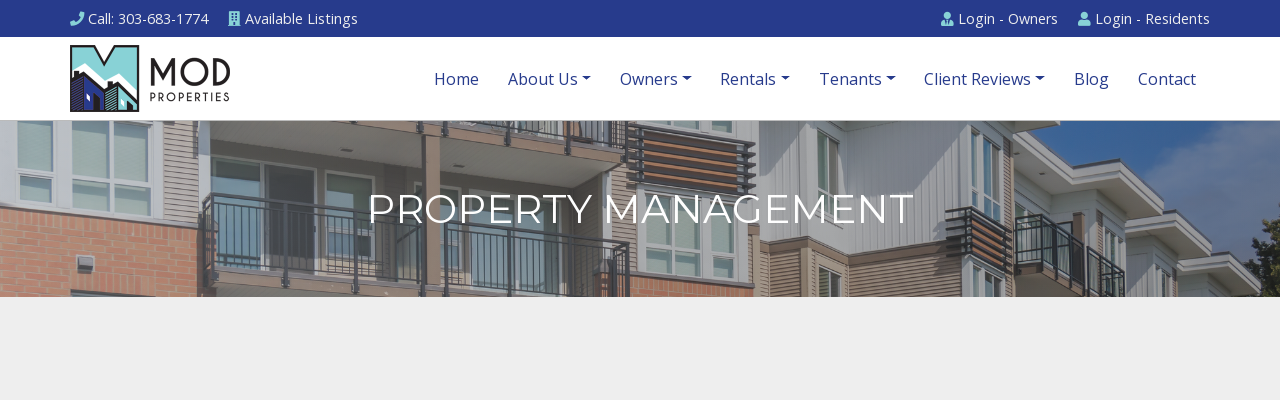

--- FILE ---
content_type: text/html;charset=UTF-8
request_url: https://modprop.info/Property-Management
body_size: 7526
content:

<!DOCTYPE html>
<html lang="en">
<head>
<meta charset="utf-8">
<meta http-equiv="X-UA-Compatible" content="IE=edge">
<meta name="viewport" content="width=device-width, height=device-height, initial-scale=1.0, user-scalable=0, minimum-scale=1.0, maximum-scale=1.0">
<title>Property Management | MOD Properties | Denver Residential Property Management Services</title>
<link rel="canonical" href="https://modprop.info/Property-Management">
<meta name="description" content="Learn what MOD Properties can provide you for your property management company">
<meta name="keywords" content="">
<meta name="author" content="Omnia Business Systems">
<link rel="shortcut icon" href="/userfiles/2411/Modprops.PNG">
<!-- Modified Bootstrap CSS -->
<link href="/sass/src/css/2411.css?t=115314" rel="stylesheet">
<!-- Google Fonts CSS -->
<link href="//fonts.googleapis.com/css?family=Open+Sans:400,700" rel="stylesheet" type="text/css">
<link href="//fonts.googleapis.com/css?family=Montserrat:400,700" rel="stylesheet" type="text/css">
<link href="/css/omnia.css" rel="stylesheet">
<script src="https://code.jquery.com/jquery-2.2.4.min.js" integrity="sha256-BbhdlvQf/xTY9gja0Dq3HiwQF8LaCRTXxZKRutelT44=" crossorigin="anonymous"></script>
<script src="//ajax.googleapis.com/ajax/libs/jqueryui/1.12.0/jquery-ui.min.js"></script>
<link href="//ajax.googleapis.com/ajax/libs/jqueryui/1.12.0/themes/base/jquery-ui.css" rel="stylesheet">
<script src="https://stackpath.bootstrapcdn.com/bootstrap/4.4.1/js/bootstrap.bundle.min.js?v=115314"></script>
<script src="//cdnjs.cloudflare.com/ajax/libs/wow/1.1.2/wow.min.js"></script>
<script src="https://maps.googleapis.com/maps/api/js?key=AIzaSyApFqMwkWdCNgafvf2aWGop2NoJxYJORr8&libraries=places"></script>
<style>
.signedIn{display:none!important}
.signedOut{display:block!important}
</style>
<link href="/css/additionalStyles.cfm?pageid=61440&siteid=2411&v=1&ref=inside" type="text/css" rel="stylesheet" id="additionalStylesLink">
<!-- Global site tag (gtag.js) - Google Analytics -->
<script async src="https://www.googletagmanager.com/gtag/js?id=UA-370937-117"></script>
<script>
window.dataLayer = window.dataLayer || [];
function gtag(){dataLayer.push(arguments);}
gtag('js', new Date());
gtag('config', 'UA-370937-117');
</script>
<script id="showdigs-widget-script" src="https://widget.showdigs.com/widget.js?id=371"></script>
<script type="application/ld+json">
          {
            "@context": "http://schema.org",
            "@type": "Organization",
            "name": "MOD Properties",
            "url": "modprop.info",
            "logo": "/userfiles/2411/images/mod-prop-logo-default.png",
            "contactPoint": {
              "@type": "ContactPoint",
              "contactType" : "customer service"
              , "telephone":"303-683-1774"
              
              , "email":"jason@modprop.info"
              , "hoursAvailable":"Mon-Fri: 8:00 - 4:00"
            },
            "address": {
              "@type": "PostalAddress",
              "addressLocality": "CO",
              "addressRegion": "Denver",
              "postalCode": "80222",
              "streetAddress": " 2000 S. Colorado Blvd. Bldg #1-2000 #420"
            },
            "sameAs": [
              ""
              , "https://www.facebook.com/modpropdenver/"
              , "https://www.yelp.com/biz/mod-properties-denver"
              
              , "https://twitter.com/propertiesmod"
              , ""
              , "https://www.linkedin.com/company/mod-properties/"
              , "https://www.bbb.org/us/co/denver/profile/property-management/mod-properties-1296-90138541"
              
              
              , "facebook.com"
            ]
          }
          </script></head>
<body>
<div class="oms-wrapper">
<header class="omsHeader">
</header>
<style data-id="27">
/* Navbar */
.omsNav {
transition: 0.20s all;
}
.omsNav,
.omsNav .navbar-nav .nav-link,
.omsNav .navbar-nav .dropdown-item {
padding-right: 1rem;
padding-left: 1rem;
}
.omsNav .omsPreNav {
font-size: 90%;
}
.omsNav .omsPreNav a {
color: inherit;
}
.omsNav .omsPreNav i {
color: var(--primary-alt);
}
.omsNav .navbar-nav .nav-link:hover,
.omsNav .navbar-nav .nav-link.active,
.omsNav .omsPreNav a:hover,
.omsNav .navbar-nav .dropdown-item {
color: var(--primary);
}
.omsNav .nav.navbar-nav {
margin: 0 0 0 auto;
text-align: right;
}
@media (max-width: 991px) {
.omsNav .nav.navbar-nav {
background: var(--light);
padding: 0.5rem 1rem;
margin: 0.5rem 0 1rem 0;
}
.omsNav .nav-link,
.omsNav .nav.navbar-nav .dropdown-menu {
text-align: center;
font-size: 1.2rem;
}
}
.omsNav.bg-invisible a:not(.dropdown-item),
.omsNav.bg-invisible .navbar-nav .nav-link:not(.dropdown-item) {
color: var(--white);
}
/* Logo */
.omsNav .navbar-brand img {
width: 100px;
}
@media (min-width: 992px) {
.omsNav .navbar-brand img {
width: 160px;
}
.omsNav .navbar-nav .nav-link{
padding-right: .6rem;
padding-left: .6rem;
font-size: .9rem;
}
}
@media (min-width: 1200px) {
.omsNav .navbar-brand img {
width: 160px;
}
.omsNav .navbar-nav .nav-link{
padding-right: .9rem;
padding-left: .9rem;
font-size: 1rem;
}
}
@media (min-width: 1600px) {
.omsNav .navbar-nav .nav-link{
padding-right: 1.3rem;
padding-left: 1.3rem;
}
}
.omsNav .navbar-nav .nav-link,
.omsNav .navbar-nav .dropdown-item {
color: var(--primary);
}
.omsNav .navbar-nav .nav-link:hover,
.omsNav .navbar-nav .dropdown-item:hover {
color: var(--info);
}
.footerCopy {
color: var(--light);
}
</style>
<nav class="fixed-top bg-white navbar-light omsNav p-0 border-bottom" data-id="27">
<!-- Pre Navigation -->
<div class="omsPreNav w-100 bg-primary py-2" data-original-title="" title="">
<div class="container d-flex px-3 px-sm-0 justify-content-between" data-original-title="" title="">
<div class="start" data-original-title="" title="">
<a class="text-light mr-3" href="tel:303-683-1774" data-original-title="" title=""><i class="fas fa-phone mr-1"></i>Call<span class="d-none d-sm-inline" data-original-title="" title="">: 303-683-1774</span></a>
<a class="text-light mr-3" href="/denver-metro-area-rentals" data-original-title="" title=""><i class="fas fa-building mr-1"></i><span class="d-none d-sm-inline" data-original-title="" title="">Available </span>Listings</a>
</div>
<div class="end" data-original-title="" title="">
<a class="text-light ml-3" href="https://modprop.appfolio.com/oportal/users/log_in" data-original-title="" target="_blank" title=""><i class="fas fa-user-tie mr-1"></i><span class="d-none d-md-inline" data-original-title="" title="">Login - </span>Owners</a>
<a class="text-light ml-3" href="https://modprop.appfolio.com/connect/users/sign_in" data-original-title="" target="_blank" title=""><i class="fas fa-user mr-1"></i><span class="d-none d-md-inline" data-original-title="" title="">Login - </span>Residents</a>
</div>
</div>
</div>
<nav class="navbar navbar-expand-lg">
<div class="container px-0" data-original-title="" title="">
<a class="navbar-brand py-0 px-lg-0" href="/home" style="position: relative;" data-original-title="" title=""><img alt='MOD Properties logo' class='img-fluid' src='/userfiles/2411/images/mod-prop-logo-default.png'></a>
<button aria-controls="omsDefaultNav" aria-expanded="false" aria-label="Toggle navigation" class="navbar-toggler collapsed p-2" data-target="#omsDefaultNav" data-toggle="collapse" type="button">
<i class="fas fa-bars fa-1x fa-fw text-primary d-flex align-items-center justify-content-center" style="font-size: 1.25rem; width: 25px; height: 23px;"></i>
</button>
<div class="collapse navbar-collapse" id="omsDefaultNav" data-original-title="" title="">
<ul class="nav navbar-nav">
<li class="nav-item"><!--nav-item dropdown class to li---->
<a class="nav-link" href="//modprop.info/Home" data-level="1">Home</a>
</li>
<li class="nav-item dropdown"><!--nav-item dropdown class to li---->
<a class="nav-link dropdown-toggle" href="javascript: void(0)" aria-haspopup="true" aria-expanded="false" data-toggle="dropdown" data-level="1">About Us</a>
<div class="dropdown-menu">
<a class="dropdown-item" href="//modprop.info/Why-Hire-Us-" data-level="2">Why Hire Us?</a>
<a class="dropdown-item" href="//modprop.info/The-MOD-Properties-Team" data-level="2">The MOD Properties Team</a>
</div>
</li>
<li class="nav-item dropdown"><!--nav-item dropdown class to li---->
<a class="nav-link dropdown-toggle" href="javascript: void(0)" aria-haspopup="true" aria-expanded="false" data-toggle="dropdown" data-level="1">Owners</a>
<div class="dropdown-menu">
<a class="dropdown-item" href="https://modprop.appfolio.com/oportal/users/log_in" target="_blank" data-level="2">Owners Portal Login</a>
<a class="dropdown-item" href="//modprop.info/Property-Management" data-level="2">Property Management</a>
<a class="dropdown-item" href="//modprop.info/Property-Management-Myths-Facts" data-level="2">Property Management Myths & Facts</a>
<a class="dropdown-item" href="//modprop.info/What-Vacancy-Costs-You" data-level="2">What Vacancy Costs You</a>
<a class="dropdown-item" href="//modprop.info/Real-Estate-Investment-Analysis" data-level="2">Real Estate Investment Analysis</a>
</div>
</li>
<li class="nav-item dropdown"><!--nav-item dropdown class to li---->
<a class="nav-link dropdown-toggle" href="javascript: void(0)" aria-haspopup="true" aria-expanded="false" data-toggle="dropdown" data-level="1">Rentals</a>
<div class="dropdown-menu">
<a class="dropdown-item" href="//modprop.info/denver-metro-area-rentals" data-level="2">Available Rentals</a>
<a class="dropdown-item" href="//modprop.info/Rental-Application-Criteria-and-Guidelines" data-level="2">Rental Application Criteria and Guidelines</a>
</div>
</li>
<li class="nav-item dropdown"><!--nav-item dropdown class to li---->
<a class="nav-link dropdown-toggle" href="javascript: void(0)" aria-haspopup="true" aria-expanded="false" data-toggle="dropdown" data-level="1">Tenants</a>
<div class="dropdown-menu">
<a class="dropdown-item" href="https://modprop.appfolio.com/connect/users/sign_in" target="_blank" data-level="2">Tenant Portal Login</a>
<a class="dropdown-item" href="//modprop.info/faq" data-level="2">Tenant FAQ</a>
<a class="dropdown-item" href="//modprop.info/Lease-Renewal-Survey" data-level="2">Lease Renewal Survey</a>
<a class="dropdown-item" href="/userfiles/2411/Brokerage Disclosure to Tenant-web version.pdf" target="_blank" data-level="2">Brokerage Disclosure Document</a>
<a class="dropdown-item" href="/userfiles/2411/radon_brochure.pdf" data-level="2">Radon Disclosure</a>
<a class="dropdown-item" href="//modprop.info/Move-Out-Guide" data-level="2">Move Out Guide</a>
</div>
</li>
<li class="nav-item dropdown"><!--nav-item dropdown class to li---->
<a class="nav-link dropdown-toggle" href="javascript: void(0)" aria-haspopup="true" aria-expanded="false" data-toggle="dropdown" data-level="1">Client Reviews</a>
<div class="dropdown-menu">
<a class="dropdown-item" href="//modprop.info/Client-Testimonials" data-level="2">Client Reviews & Feedback</a>
</div>
</li>
<li class="nav-item"><!--nav-item dropdown class to li---->
<a class="nav-link" href="//modprop.info/Mod-Properties-Blog" data-level="1">Blog</a>
</li>
<li class="nav-item"><!--nav-item dropdown class to li---->
<a class="nav-link" href="//modprop.info/contact-mod-properties" data-level="1">Contact</a>
</li>
</ul>
</div>
</div>
</nav>
</nav>
<!-- Wrapper -->
<div class="wrapper wrapper-home wrapper-">
<div id="savecontent">
<section class="py-4 py-md-5 py-lg-6 snipOuter" data-id="662" id="oms_529" style="background-image: url(/userfiles/2411/images/apthero.jpg); background-size: cover; background-position: center center; background-repeat: no-repeat; position: relative;">
<div class="wow animated fadeIn" data-original-title="" data-wow-delay="" title="">
<div class="overlay bg-gradient-2 " data-original-title="" title="">&nbsp;</div>
</div>
<div class="container position-relative snip" data-original-title="" style="z-index: 3;" title="">
<div class="row" data-original-title="" title="">
<div class="col-12 col-lg-8 mx-auto text-center text-white wow animated fadeIn" data-original-title="" title="">
<h1 class="text-white m-0">Property Management</h1>
<!--<span class="d-block" data-original-title="" title="">Solar power experts in Thornton, CO</span>--></div>
</div>
</div>
</section>
<section class="snipOuter py-4 py-lg-5 bg-light" id="oms_0">
<div class="container snip" data-original-title="" title="">
<div class="embed-responsive embed-responsive-16by9" data-original-title="" title=""><iframe allowfullscreen="" class="embed-responsive-item" src="https://www.youtube.com/embed/SBbacr5DWTw?rel=0"></iframe></div>
</div>
</section>
<section class="snipOuter py-4 py-lg-5" data-id="282" id="oms_282" style="display: block;">
<div class="container snip" data-btn-all="" data-original-title="" title="">
<div class="row justify-content-center" data-original-title="" title="">
<div class="col-12 col-md-8 col-xl-6" data-original-title="" title=""><a class="btn btn-block mb-4 btn-primary btn-lg" data-btn="" data-original-title="" data-target="" data-toggle="" href="https://arrangr.com/jasonmeyer" target="" title="">Schedule Property Review Now!</a></div>
</div>
<div class="row " data-original-title="" title="">
<div class="col-12 " data-original-title="" title="">
<div class="control" data-original-title="" title="">
<div class="accordion" data-original-title="" id="omsAccordion" title="">
<div class="card count" data-original-title="" title="">
<div class="card-header py-3" data-original-title="" id="heading555" title=""><a aria-controls="collapse555" aria-expanded="false" class="d-flex align-items-center justify-content-start w-100 nolink font-weight-bold text-primary collapsed" data-link="" data-original-title="" data-toggle="collapse" href="#collapse555" title=""><i class="fas fa-chevron-down small mr-2"></i>Rentals</a></div>
<div aria-labelledby="heading555" class="collapse" data-original-title="" data-parent="#omsAccordion" id="collapse555" style="" title="">
<div class="card-body" data-original-title="" title="">
<ul>
<li>Advertising, tenant screening and preparation of property to obtain maximum rent</li>
</ul>
</div>
</div>
</div>
<div class="card count" data-original-title="" id="oms-accordion-953" title="">
<div class="card-header py-3" data-original-title="" id="heading953" title=""><a aria-controls="collapse953" aria-expanded="false" class="d-flex align-items-center justify-content-start w-100 nolink font-weight-bold text-primary collapsed" data-link="" data-original-title="" data-toggle="collapse" href="#collapse953" title=""><i class="fas fa-chevron-down small mr-2"></i>Accounting</a></div>
<div aria-labelledby="heading953" class="collapse" data-original-title="" data-parent="#omsAccordion" id="collapse953" style="" title="">
<div class="card-body" data-original-title="" title="">
<ul>
<li>Transparent financial statements, details of all income and expenses</li>
</ul>
</div>
</div>
</div>
<div class="card count" data-original-title="" id="oms-accordion-296" title="">
<div class="card-header py-3" data-original-title="" id="heading296" title=""><a aria-controls="collapse296" aria-expanded="false" class="d-flex align-items-center justify-content-start w-100 nolink font-weight-bold text-primary collapsed" data-link="" data-original-title="" data-toggle="collapse" href="#collapse296" title=""><i class="fas fa-chevron-down small mr-2"></i>Maintenance & Repairs</a></div>
<div aria-labelledby="heading296" class="collapse" data-original-title="" data-parent="#omsAccordion" id="collapse296" style="" title="">
<div class="card-body" data-original-title="" title="">
<ul>
<li>In-house maintenance crew directly supervised by owner and insured vendors at competitive rates</li>
<li>Proactive management: foresee and identify structure and maintenance repairs prior to becoming an unwanted expense</li>
</ul>
</div>
</div>
<!--<div class="card-body" data-original-title="" title="">--><!-- <ul>--><!-- <li>Proactive management: foresee and identify structure and maintenance repairs prior to becoming an unwanted expense</li>--><!-- </ul>--><!--</div>-->
</div>
</div>
<div class="card count" data-original-title="" id="oms-accordion-982" title="">
<div class="card-header py-3" data-original-title="" id="heading982" title=""><a aria-controls="collapse982" aria-expanded="false" class="d-flex align-items-center justify-content-start w-100 nolink font-weight-bold text-primary collapsed" data-link="" data-original-title="" data-toggle="collapse" href="#collapse982" title=""><i class="fas fa-chevron-down small mr-2"></i>On-call Maintenace Services</a></div>
<div aria-labelledby="heading982" class="collapse" data-original-title="" data-parent="#omsAccordion" id="collapse982" style="" title="">
<div class="card-body" data-original-title="" title="">
<ul>
<li>Available for emergency maintenance issues 24/7 and utilize after hours emergency response service</li>
</ul>
</div>
</div>
</div>
<div class="card count" data-original-title="" id="oms-accordion-152" title="">
<div class="card-header py-3" data-original-title="" id="heading152" title=""><a aria-controls="collapse152" aria-expanded="false" class="d-flex align-items-center justify-content-start w-100 nolink font-weight-bold text-primary collapsed" data-link="" data-original-title="" data-toggle="collapse" href="#collapse152" title=""><i class="fas fa-chevron-down small mr-2"></i>Marketing & Tenant Retention</a></div>
<div aria-labelledby="heading152" class="collapse" data-original-title="" data-parent="#omsAccordion" id="collapse152" style="" title="">
<div class="card-body" data-original-title="" title="">
<ul>
<li>Streamlined advertising of properties on the most popular listing sites in order to ensure vacancies are rented out as quickly and effectively as possible to qualified tenants</li>
</ul>
</div>
</div>
</div>
<div class="card count" data-original-title="" id="oms-accordion-8031" title="">
<div class="card-header py-3" data-original-title="" id="heading8031" title=""><a aria-controls="collapse8031" aria-expanded="false" class="d-flex align-items-center justify-content-start w-100 nolink font-weight-bold text-primary collapsed" data-link="" data-original-title="" data-toggle="collapse" href="#collapse8031" title=""><i class="fas fa-chevron-down small mr-2"></i>Tenant Relations</a></div>
<div aria-labelledby="heading803" class="collapse" data-original-title="" data-parent="#omsAccordion" id="collapse8031" style="" title="">
<div class="card-body" data-original-title="" title="">
<ul>
<li>All communication, management, and administrative matters</li>
</ul>
</div>
</div>
</div>
<div class="card count" data-original-title="" id="oms-accordion-8032" title="">
<div class="card-header py-3" data-original-title="" id="heading8032" title=""><a aria-controls="collapse8032" aria-expanded="false" class="d-flex align-items-center justify-content-start w-100 nolink font-weight-bold text-primary collapsed" data-link="" data-original-title="" data-toggle="collapse" href="#collapse8032" title=""><i class="fas fa-chevron-down small mr-2"></i>Health & Safety Laws</a></div>
<div aria-labelledby="heading8032" class="collapse" data-original-title="" data-parent="#omsAccordion" id="collapse8032" style="" title="">
<div class="card-body" data-original-title="" title="">
<ul>
<li>Regulation compliance and proactive inspections of the property</li>
</ul>
</div>
</div>
</div>
<div class="card count" data-original-title="" id="oms-accordion-803" title="">
<div class="card-header py-3" data-original-title="" id="heading803" title=""><a aria-controls="collapse803" aria-expanded="false" class="d-flex align-items-center justify-content-start w-100 nolink font-weight-bold text-primary collapsed" data-link="" data-original-title="" data-toggle="collapse" href="#collapse803" title=""><i class="fas fa-chevron-down small mr-2" fa-data=""></i>Collections & Payables</a></div>
<div aria-labelledby="heading803" class="collapse" data-original-title="" data-parent="#omsAccordion" id="collapse803" style="" title="">
<div class="card-body" data-original-title="" title="">
<ul>
<li>Rents, invoices, legal notices, mortgages and court appearances as necessary</li>
</ul>
</div>
</div>
</div>
</div>
</div>
</div>
</div>
</section>
<!--<section class="snipOuter py-4 py-lg-5 bg-light" id="oms_0">
<div class="container snip" data-original-title="" title="">
<div class="row align-items-center justify-content-center" data-original-title="" title="">
<div class="p-4 bg-white" data-original-title="" title="">
<h2 style="text-align: center;"><span data-original-title="" style="color:var(--primary);" title=""><strong>How Can we Help?</strong></span></h2>
[[[zzzzzCUSTFORM_LURZJS7Q]]]
</div>
</div>
</div>
</section>-->
</div>
</div> <!-- / .wrapper -->
<!-- daldals -->
<div id="contactModal" class="modal fade" role="dialog">
<div class="modal-dialog">
<div class="modal-content">
<div class="modal-header bg-gradient">
<h4 class="modal-title text-white">Contact Us</h4>
<button type="button" class="close" data-dismiss="modal"><i class="fas fa-times-circle fa-1x"></i></button>
</div>
<div class="modal-body">
<form role="form" id="tForm_5207"method="post" enctype="application/x-www-form-urlencoded" action="/submitForm.cfm">
<input type="hidden" name="formsc" id="formsc_5207" value="">
<input type="hidden" name="capval" id="capval_5207" value="7D32B2F07B808E53B8FEBB65AB9DB4CFA286A0B64B">
<input type="hidden" name="honeypot" id="honeypot_5207">
<input type="hidden" name="source" id="source_5207_5207" value="Direct">
<button class="btn btn-primary" name="submitForm" id="submitForm_5207" type="submit">Submit</button>
</form>
</div>
<div class="modal-footer">
<button type="button" class="btn btn-light" data-dismiss="modal">Close</button>
</div>
</div>
</div>
</div>
<div id="emailModal" class="modal fade" role="dialog">
<div class="modal-dialog">
<div class="modal-content">
<div class="modal-header bg-gradient">
<h4 class="modal-title text-white">Join Mailing List</h4>
<button type="button" class="close" data-dismiss="modal"><i class="fas fa-times-circle fa-1x"></i></button>
</div>
<div class="modal-body">
<form role="form" id="tForm_9324"method="post" enctype="application/x-www-form-urlencoded" action="/submitForm.cfm">
<input type="hidden" name="formsc" id="formsc_9324" value="">
<input type="hidden" name="capval" id="capval_9324" value="7D32B2F07B808E53B8FEBB65AB9DB4C2A286A0B64B">
<input type="hidden" name="honeypot" id="honeypot_9324">
<input type="hidden" name="source" id="source_9324_9324" value="Direct">
<button class="btn btn-primary" name="submitForm" id="submitForm_9324" type="submit">Submit</button>
</form></div>
<div class="modal-footer">
<button type="button" class="btn btn-light" data-dismiss="modal">Close</button>
</div>
</div>
</div>
</div>
<!--Footer-->
<footer class="omsFooter ">
<section class="snipOuter oms-footer py-5 bg-primary" id="oms_3312321">
<style type="text/css">
.oms-footer .navbar-nav .nav-link {
padding: 1px 0;
}
.oms-footer .copyright br {
display: none;
}
.oms-footer {
color: var(--secondary);
}
.oms-footer a:not(.dropdown-item) {
color: var(--white);
}
.oms-footer a:hover {
color: var(--primary-alt);
}
.oms-footer .copyright {
padding-top: 15px;
text-align: center;
}
.copyrightWrapper {
padding-top: 1rem!important;
padding-bottom: 1rem!important;
color: inherit!important;
background: var(--black)!important;
}
.copyrightWrapper a {
color: var(--white)!important;
}
.copyrightWrapper a:hover {
color: var(--primary-alt)!important;
}
</style>
<div class="container snip" data-original-title="" title="">
<div class="row" data-original-title="" title="">
<div class="col-12 col-md-6 col-lg-3 my-3" data-original-title="" title="">
<h6 class="text-white"><strong>MOD Properties</strong></h6>
<p>MOD Properties has extensive knowledge of the rental market allowing our team to provide the best rental opportunities for all of our clients.</p>
<div class="d-flex flex-row" data-original-title="" title="">
<div class="social-facebook" data-original-title="" title=""><strong><a class="d-flex align-items-center justify-content-center mr-1 mr-lg-2 border border-primary rounded-circle text-primary-alt" data-original-title="" data-cke-saved-href="https://www.facebook.com/modpropdenver/" href="https://www.facebook.com/modpropdenver/" style="width: 30px; height: 30px;" target="blank" title=""><i class="fab fa-facebook"></i> </a></strong>
</div>
<div class="social-instagram" data-original-title="" title=""><strong><a class="d-flex align-items-center justify-content-center mr-1 mr-lg-2 border border-primary rounded-circle text-primary-alt" data-original-title="" data-cke-saved-href="http://facebook.com" href="http://facebook.com" style="width: 30px; height: 30px;" target="blank" title=""><i class="fab fa-instagram"></i> </a></strong>
</div>
<div class="social-twitter" data-original-title="" title=""><strong><a class="d-flex align-items-center justify-content-center mr-1 mr-lg-2 border border-primary rounded-circle text-primary-alt" data-original-title="" data-cke-saved-href="https://twitter.com/propertiesmod" href="https://twitter.com/propertiesmod" style="width: 30px; height: 30px;" target="blank" title=""><i class="fab fa-twitter"></i> </a></strong>
</div>
<div class="social-linkedin" data-original-title="" title=""><strong><a class="d-flex align-items-center justify-content-center mr-1 mr-lg-2 border border-primary rounded-circle text-primary-alt" data-original-title="" data-cke-saved-href="https://www.linkedin.com/company/mod-properties/" href="https://www.linkedin.com/company/mod-properties/" style="width: 30px; height: 30px;" target="blank" title=""><i class="fab fa-linkedin"></i> </a></strong>
</div>
<div class="social-yelp" data-original-title="" title=""><strong><a class="d-flex align-items-center justify-content-center mr-1 mr-lg-2 border border-primary rounded-circle text-primary-alt" data-original-title="" data-cke-saved-href="https://www.yelp.com/biz/mod-properties-denver" href="https://www.yelp.com/biz/mod-properties-denver" style="width: 30px; height: 30px;" target="blank" title=""><i class="fab fa-yelp"></i> </a></strong>
</div>
<div class="social-youtube" data-original-title="" title=""><a class="d-flex align-items-center justify-content-center mr-1 mr-lg-2 border border-primary rounded-circle text-primary-alt" data-original-title="" data-cke-saved-href="" href="" style="width: 30px; height: 30px;" target="blank" title=""><i class="fab fa-youtube"></i> </a>
</div>
</div>
</div>
<div class="col-12 col-md-6 col-lg-3 my-3" data-original-title="" title="">
<h6 class="text-white"><strong>Navigation</strong></h6>
<p><ul class="nav navbar-nav">
<li class="nav-item"><!--nav-item dropdown class to li---->
<a class="nav-link" href="//modprop.info/Home" data-level="1">Home</a>
</li>
<li class="nav-item dropdown"><!--nav-item dropdown class to li---->
<a class="nav-link dropdown-toggle" href="javascript: void(0)" aria-haspopup="true" aria-expanded="false" data-toggle="dropdown" data-level="1">About Us</a>
<div class="dropdown-menu">
<a class="dropdown-item" href="//modprop.info/Why-Hire-Us-" data-level="2">Why Hire Us?</a>
<a class="dropdown-item" href="//modprop.info/The-MOD-Properties-Team" data-level="2">The MOD Properties Team</a>
</div>
</li>
<li class="nav-item dropdown"><!--nav-item dropdown class to li---->
<a class="nav-link dropdown-toggle" href="javascript: void(0)" aria-haspopup="true" aria-expanded="false" data-toggle="dropdown" data-level="1">Owners</a>
<div class="dropdown-menu">
<a class="dropdown-item" href="https://modprop.appfolio.com/oportal/users/log_in" target="_blank" data-level="2">Owners Portal Login</a>
<a class="dropdown-item" href="//modprop.info/Property-Management" data-level="2">Property Management</a>
<a class="dropdown-item" href="//modprop.info/Property-Management-Myths-Facts" data-level="2">Property Management Myths & Facts</a>
<a class="dropdown-item" href="//modprop.info/What-Vacancy-Costs-You" data-level="2">What Vacancy Costs You</a>
<a class="dropdown-item" href="//modprop.info/Real-Estate-Investment-Analysis" data-level="2">Real Estate Investment Analysis</a>
</div>
</li>
<li class="nav-item dropdown"><!--nav-item dropdown class to li---->
<a class="nav-link dropdown-toggle" href="javascript: void(0)" aria-haspopup="true" aria-expanded="false" data-toggle="dropdown" data-level="1">Rentals</a>
<div class="dropdown-menu">
<a class="dropdown-item" href="//modprop.info/denver-metro-area-rentals" data-level="2">Available Rentals</a>
<a class="dropdown-item" href="//modprop.info/Rental-Application-Criteria-and-Guidelines" data-level="2">Rental Application Criteria and Guidelines</a>
</div>
</li>
<li class="nav-item dropdown"><!--nav-item dropdown class to li---->
<a class="nav-link dropdown-toggle" href="javascript: void(0)" aria-haspopup="true" aria-expanded="false" data-toggle="dropdown" data-level="1">Tenants</a>
<div class="dropdown-menu">
<a class="dropdown-item" href="https://modprop.appfolio.com/connect/users/sign_in" target="_blank" data-level="2">Tenant Portal Login</a>
<a class="dropdown-item" href="//modprop.info/faq" data-level="2">Tenant FAQ</a>
<a class="dropdown-item" href="//modprop.info/Lease-Renewal-Survey" data-level="2">Lease Renewal Survey</a>
<a class="dropdown-item" href="/userfiles/2411/Brokerage Disclosure to Tenant-web version.pdf" target="_blank" data-level="2">Brokerage Disclosure Document</a>
<a class="dropdown-item" href="/userfiles/2411/radon_brochure.pdf" data-level="2">Radon Disclosure</a>
<a class="dropdown-item" href="//modprop.info/Move-Out-Guide" data-level="2">Move Out Guide</a>
</div>
</li>
<li class="nav-item dropdown"><!--nav-item dropdown class to li---->
<a class="nav-link dropdown-toggle" href="javascript: void(0)" aria-haspopup="true" aria-expanded="false" data-toggle="dropdown" data-level="1">Client Reviews</a>
<div class="dropdown-menu">
<a class="dropdown-item" href="//modprop.info/Client-Testimonials" data-level="2">Client Reviews & Feedback</a>
</div>
</li>
<li class="nav-item"><!--nav-item dropdown class to li---->
<a class="nav-link" href="//modprop.info/Mod-Properties-Blog" data-level="1">Blog</a>
</li>
<li class="nav-item"><!--nav-item dropdown class to li---->
<a class="nav-link" href="//modprop.info/contact-mod-properties" data-level="1">Contact</a>
</li>
</ul></p>
</div>
<div class="col-12 col-md-6 col-lg-3 my-3 col-footer-blog small" data-original-title="" title="">
<h6 class="text-white"><strong>Latest News</strong></h6>
<div class="row" data-original-title="" title=""><!-- THIS IS THE NEW VERSION -->
<style>
.square-image::before {
padding-top: 100%;
}
</style>
<div class="col-12 col-blog">
<div class="media blog-item align-items-stretch my-2">
<div class="mr-3" style="width: 50px; height: 50px;">
<a href="/blog/8439/MOD-GIVES-BACK-2019" class="d-flex h-100" style="background-image: url(/userfiles/2411/images/Dec102019-1-225x300.jpg?t=20220204110225); background-size: cover; background-position: center center; background-repeat: no-repeat;"></a>
</div>
<div class="media-body blog-content d-flex flex-column align-items-start">
<a href="/blog/8439/MOD-GIVES-BACK-2019" class="blog-title">MOD GIVES BACK 2019</a>
<span class="badge blog-posted p-0 mt-1">Posted Feb 4, 2022</span>
</div>
</div>
</div>
<style>
.square-image::before {
padding-top: 100%;
}
</style>
<div class="col-12 col-blog">
<div class="media blog-item align-items-stretch my-2">
<div class="mr-3" style="width: 50px; height: 50px;">
<a href="/blog/8417/HOW-TO-PREPARE-YOUR-RENTAL-PROPERTY-FOR-FALL-AND-WINTER-IN-DENVER" class="d-flex h-100" style="background-image: url(/userfiles/2411/images/how-to-prepare-your-rental-property-for-fall-and-winter-in-denver.jpg?t=20220204100248); background-size: cover; background-position: center center; background-repeat: no-repeat;"></a>
</div>
<div class="media-body blog-content d-flex flex-column align-items-start">
<a href="/blog/8417/HOW-TO-PREPARE-YOUR-RENTAL-PROPERTY-FOR-FALL-AND-WINTER-IN-DENVER" class="blog-title">HOW TO PREPARE YOUR RENTAL PROPERTY FOR FALL AND WINTER IN DENVER</a>
<span class="badge blog-posted p-0 mt-1">Posted Feb 4, 2022</span>
</div>
</div>
</div></div><a data-original-title="" data-cke-saved-href="/mod-properties-blog" href="/mod-properties-blog" title="">All Blog Posts</a>
</div>
<div class="col-12 col-md-6 col-lg-3 my-3" data-original-title="" title="">
<h6 class="text-white"><strong>Contact Us</strong></h6>
<div class="contact-address" data-original-title="" title=""><a class="d-flex align-items-start justify-content-start w-100 py-1" data-link="" data-original-title="" data-cke-saved-href="tel:303-683-1774" href="tel:303-683-1774" title=""><i class="text-primary-alt fas fa-location-arrow" fa-data="" style="min-width: 25px; height: 25px; display: flex; align-items: center; justify-content: start;"></i> 2000 S. Colorado Blvd. Bldg #1-2000 #420, Denver, CO 80222</a>
</div>
<div class="contact-phone" data-original-title="" title=""><a class="d-flex align-items-center justify-content-start w-100 py-1" data-link="" data-original-title="" data-cke-saved-href="tel:303-683-1774" href="tel:303-683-1774" title=""><i class="text-primary-alt fas fa-phone" fa-data="" style="min-width: 25px; height: 25px; display: flex; align-items: center; justify-content: start;"></i> 303-683-1774</a>
</div>
<div class="contact-fax" data-original-title="" title=""><a class="d-flex align-items-center justify-content-start w-100 py-1" data-original-title="" data-cke-saved-href="tel:" href="tel:" title=""><i class="fas fa-fax text-primary-alt" style="min-width: 25px; height: 25px; display: flex; align-items: center; justify-content: start;"></i> </a>
</div>
<div class="contact-email" data-original-title="" title=""><a class="d-flex align-items-center justify-content-start w-100 py-1" data-link="" data-original-title="" data-cke-saved-href="/Contact" href="/Contact" title=""><i class="fas fa-envelope text-primary-alt" style="min-width: 25px; height: 25px; display: flex; align-items: center; justify-content: start;"></i>Message Us</a>
</div>
<br>
<div class="" data-original-title="" title="">
<img src="/userfiles/2411/images/equal-housing-opportunity-logo-1200w.jpg" style="width: 80px; height: 80px;">
</div>
</div>
</div>
</div>
</section>
<div class="container-fluid small py-2 bg-black text-light copyrightWrapper">
<style>
.copyrightWrapper a {
color: var(--light);
}
.copyrightWrapper a:hover {
text-decoration: underline;
}
.
</style>
<div class="copyright row">
<div class="footerDWD col-12 col-lg-4 text-center text-lg-left py-1">
Site Designed by <a href="http://denverwebsitedesigns.com">Denver Website Designs</a>
</div>
<div class="footerCopy col-12 col-lg-4 text-center py-1">&copy;2026&nbsp;MOD Properties</div>
<div class="footerLinks col-12 col-lg-4 text-center text-lg-right py-1">
<a class="sitemap-link" href="/sitemap.cfm">sitemap</a> | <a class="sitemap-xml-link" href="/modprop-info-sitemap.xml">sitemap xml</a> | <a class="rss-link" href="/feed">rss feed</a>
|
<a class="fancylogin" href="##" rel="nofollow">sign in</a>
</div>
</div>
</div>
</footer>
<script>
$(function() {
$("*[contenteditable]").prop("contenteditable",false);
$(".fancylogin").fancybox({
type: "iframe",
href: "//modprop.info/includes/loginForm_a.cfm?s=2411",
margin: 0,
closeBtn: false,
wrapCSS: "loginBox",
width: 320,
height: 230,
afterShow: function() { $("#userName").focus(); } });
});
</script>
<link rel="stylesheet" href="https://cdnjs.cloudflare.com/ajax/libs/font-awesome/5.15.4/css/all.min.css" crossorigin="anonymous">
<link rel="stylesheet" href="/css/hamburgers.min.css">
<link rel="stylesheet" href="/css/hover.css">
<script src="/js/jquery.paroller.min.js"></script>
<!-- HTML5 shim and Respond.js IE8 support of HTML5 elements and media queries -->
<!--[if lt IE 9]>
<script src="https://oss.maxcdn.com/libs/html5shiv/3.7.0/html5shiv.js"></script>
<script src="https://oss.maxcdn.com/libs/respond.js/1.3.0/respond.min.js"></script>
<![endif]-->
<script src="/js/jquery.cookie.js"></script>
<script>
wow = new WOW({
boxClass: 'wow', // default
animateClass: 'animated', // default
offset: 30, // default
mobile: true, // default
live: true // default
})
wow.init();
</script>
<style>
.wow {visibility: hidden;}
.social-zillow{display:none !important;}
.social-youtube{display:none !important;}
.social-tripadvisor{display:none !important;}
.social-pinterest{display:none !important;}
.contact-fax{display:none !important;}
.social-tiktok{display:none !important;}
</style>
<!-- Omnia JS -->
<script src="/js/omsBs4.js"></script>
<!-- ReCaptcha JS -->
<script src="https://www.google.com/recaptcha/api.js?hl=en"></script>
<!-- Site Custom JS -->
<script src="//modprop.info/js/additionalJS.cfm?pageid=61440&siteid=2411&v=1&ref=inside&editPage=0" id="additionalJSLink"></script>
<script src="https://cdnjs.cloudflare.com/ajax/libs/masonry/4.2.2/masonry.pkgd.min.js"></script>
</div>
</div>
<div id="header_recaptcha" class="g-recaptcha" data-sitekey="6LdSEZEUAAAAAD355f5isunNsV8pIazt4c0UQzi9" data-size="invisible" data-callback="recaptcha_submit"></div>
</body>
</html>


--- FILE ---
content_type: text/html; charset=utf-8
request_url: https://www.google.com/recaptcha/api2/anchor?ar=1&k=6LdSEZEUAAAAAD355f5isunNsV8pIazt4c0UQzi9&co=aHR0cHM6Ly9tb2Rwcm9wLmluZm86NDQz&hl=en&v=PoyoqOPhxBO7pBk68S4YbpHZ&size=invisible&anchor-ms=20000&execute-ms=30000&cb=28ubpux45lih
body_size: 49288
content:
<!DOCTYPE HTML><html dir="ltr" lang="en"><head><meta http-equiv="Content-Type" content="text/html; charset=UTF-8">
<meta http-equiv="X-UA-Compatible" content="IE=edge">
<title>reCAPTCHA</title>
<style type="text/css">
/* cyrillic-ext */
@font-face {
  font-family: 'Roboto';
  font-style: normal;
  font-weight: 400;
  font-stretch: 100%;
  src: url(//fonts.gstatic.com/s/roboto/v48/KFO7CnqEu92Fr1ME7kSn66aGLdTylUAMa3GUBHMdazTgWw.woff2) format('woff2');
  unicode-range: U+0460-052F, U+1C80-1C8A, U+20B4, U+2DE0-2DFF, U+A640-A69F, U+FE2E-FE2F;
}
/* cyrillic */
@font-face {
  font-family: 'Roboto';
  font-style: normal;
  font-weight: 400;
  font-stretch: 100%;
  src: url(//fonts.gstatic.com/s/roboto/v48/KFO7CnqEu92Fr1ME7kSn66aGLdTylUAMa3iUBHMdazTgWw.woff2) format('woff2');
  unicode-range: U+0301, U+0400-045F, U+0490-0491, U+04B0-04B1, U+2116;
}
/* greek-ext */
@font-face {
  font-family: 'Roboto';
  font-style: normal;
  font-weight: 400;
  font-stretch: 100%;
  src: url(//fonts.gstatic.com/s/roboto/v48/KFO7CnqEu92Fr1ME7kSn66aGLdTylUAMa3CUBHMdazTgWw.woff2) format('woff2');
  unicode-range: U+1F00-1FFF;
}
/* greek */
@font-face {
  font-family: 'Roboto';
  font-style: normal;
  font-weight: 400;
  font-stretch: 100%;
  src: url(//fonts.gstatic.com/s/roboto/v48/KFO7CnqEu92Fr1ME7kSn66aGLdTylUAMa3-UBHMdazTgWw.woff2) format('woff2');
  unicode-range: U+0370-0377, U+037A-037F, U+0384-038A, U+038C, U+038E-03A1, U+03A3-03FF;
}
/* math */
@font-face {
  font-family: 'Roboto';
  font-style: normal;
  font-weight: 400;
  font-stretch: 100%;
  src: url(//fonts.gstatic.com/s/roboto/v48/KFO7CnqEu92Fr1ME7kSn66aGLdTylUAMawCUBHMdazTgWw.woff2) format('woff2');
  unicode-range: U+0302-0303, U+0305, U+0307-0308, U+0310, U+0312, U+0315, U+031A, U+0326-0327, U+032C, U+032F-0330, U+0332-0333, U+0338, U+033A, U+0346, U+034D, U+0391-03A1, U+03A3-03A9, U+03B1-03C9, U+03D1, U+03D5-03D6, U+03F0-03F1, U+03F4-03F5, U+2016-2017, U+2034-2038, U+203C, U+2040, U+2043, U+2047, U+2050, U+2057, U+205F, U+2070-2071, U+2074-208E, U+2090-209C, U+20D0-20DC, U+20E1, U+20E5-20EF, U+2100-2112, U+2114-2115, U+2117-2121, U+2123-214F, U+2190, U+2192, U+2194-21AE, U+21B0-21E5, U+21F1-21F2, U+21F4-2211, U+2213-2214, U+2216-22FF, U+2308-230B, U+2310, U+2319, U+231C-2321, U+2336-237A, U+237C, U+2395, U+239B-23B7, U+23D0, U+23DC-23E1, U+2474-2475, U+25AF, U+25B3, U+25B7, U+25BD, U+25C1, U+25CA, U+25CC, U+25FB, U+266D-266F, U+27C0-27FF, U+2900-2AFF, U+2B0E-2B11, U+2B30-2B4C, U+2BFE, U+3030, U+FF5B, U+FF5D, U+1D400-1D7FF, U+1EE00-1EEFF;
}
/* symbols */
@font-face {
  font-family: 'Roboto';
  font-style: normal;
  font-weight: 400;
  font-stretch: 100%;
  src: url(//fonts.gstatic.com/s/roboto/v48/KFO7CnqEu92Fr1ME7kSn66aGLdTylUAMaxKUBHMdazTgWw.woff2) format('woff2');
  unicode-range: U+0001-000C, U+000E-001F, U+007F-009F, U+20DD-20E0, U+20E2-20E4, U+2150-218F, U+2190, U+2192, U+2194-2199, U+21AF, U+21E6-21F0, U+21F3, U+2218-2219, U+2299, U+22C4-22C6, U+2300-243F, U+2440-244A, U+2460-24FF, U+25A0-27BF, U+2800-28FF, U+2921-2922, U+2981, U+29BF, U+29EB, U+2B00-2BFF, U+4DC0-4DFF, U+FFF9-FFFB, U+10140-1018E, U+10190-1019C, U+101A0, U+101D0-101FD, U+102E0-102FB, U+10E60-10E7E, U+1D2C0-1D2D3, U+1D2E0-1D37F, U+1F000-1F0FF, U+1F100-1F1AD, U+1F1E6-1F1FF, U+1F30D-1F30F, U+1F315, U+1F31C, U+1F31E, U+1F320-1F32C, U+1F336, U+1F378, U+1F37D, U+1F382, U+1F393-1F39F, U+1F3A7-1F3A8, U+1F3AC-1F3AF, U+1F3C2, U+1F3C4-1F3C6, U+1F3CA-1F3CE, U+1F3D4-1F3E0, U+1F3ED, U+1F3F1-1F3F3, U+1F3F5-1F3F7, U+1F408, U+1F415, U+1F41F, U+1F426, U+1F43F, U+1F441-1F442, U+1F444, U+1F446-1F449, U+1F44C-1F44E, U+1F453, U+1F46A, U+1F47D, U+1F4A3, U+1F4B0, U+1F4B3, U+1F4B9, U+1F4BB, U+1F4BF, U+1F4C8-1F4CB, U+1F4D6, U+1F4DA, U+1F4DF, U+1F4E3-1F4E6, U+1F4EA-1F4ED, U+1F4F7, U+1F4F9-1F4FB, U+1F4FD-1F4FE, U+1F503, U+1F507-1F50B, U+1F50D, U+1F512-1F513, U+1F53E-1F54A, U+1F54F-1F5FA, U+1F610, U+1F650-1F67F, U+1F687, U+1F68D, U+1F691, U+1F694, U+1F698, U+1F6AD, U+1F6B2, U+1F6B9-1F6BA, U+1F6BC, U+1F6C6-1F6CF, U+1F6D3-1F6D7, U+1F6E0-1F6EA, U+1F6F0-1F6F3, U+1F6F7-1F6FC, U+1F700-1F7FF, U+1F800-1F80B, U+1F810-1F847, U+1F850-1F859, U+1F860-1F887, U+1F890-1F8AD, U+1F8B0-1F8BB, U+1F8C0-1F8C1, U+1F900-1F90B, U+1F93B, U+1F946, U+1F984, U+1F996, U+1F9E9, U+1FA00-1FA6F, U+1FA70-1FA7C, U+1FA80-1FA89, U+1FA8F-1FAC6, U+1FACE-1FADC, U+1FADF-1FAE9, U+1FAF0-1FAF8, U+1FB00-1FBFF;
}
/* vietnamese */
@font-face {
  font-family: 'Roboto';
  font-style: normal;
  font-weight: 400;
  font-stretch: 100%;
  src: url(//fonts.gstatic.com/s/roboto/v48/KFO7CnqEu92Fr1ME7kSn66aGLdTylUAMa3OUBHMdazTgWw.woff2) format('woff2');
  unicode-range: U+0102-0103, U+0110-0111, U+0128-0129, U+0168-0169, U+01A0-01A1, U+01AF-01B0, U+0300-0301, U+0303-0304, U+0308-0309, U+0323, U+0329, U+1EA0-1EF9, U+20AB;
}
/* latin-ext */
@font-face {
  font-family: 'Roboto';
  font-style: normal;
  font-weight: 400;
  font-stretch: 100%;
  src: url(//fonts.gstatic.com/s/roboto/v48/KFO7CnqEu92Fr1ME7kSn66aGLdTylUAMa3KUBHMdazTgWw.woff2) format('woff2');
  unicode-range: U+0100-02BA, U+02BD-02C5, U+02C7-02CC, U+02CE-02D7, U+02DD-02FF, U+0304, U+0308, U+0329, U+1D00-1DBF, U+1E00-1E9F, U+1EF2-1EFF, U+2020, U+20A0-20AB, U+20AD-20C0, U+2113, U+2C60-2C7F, U+A720-A7FF;
}
/* latin */
@font-face {
  font-family: 'Roboto';
  font-style: normal;
  font-weight: 400;
  font-stretch: 100%;
  src: url(//fonts.gstatic.com/s/roboto/v48/KFO7CnqEu92Fr1ME7kSn66aGLdTylUAMa3yUBHMdazQ.woff2) format('woff2');
  unicode-range: U+0000-00FF, U+0131, U+0152-0153, U+02BB-02BC, U+02C6, U+02DA, U+02DC, U+0304, U+0308, U+0329, U+2000-206F, U+20AC, U+2122, U+2191, U+2193, U+2212, U+2215, U+FEFF, U+FFFD;
}
/* cyrillic-ext */
@font-face {
  font-family: 'Roboto';
  font-style: normal;
  font-weight: 500;
  font-stretch: 100%;
  src: url(//fonts.gstatic.com/s/roboto/v48/KFO7CnqEu92Fr1ME7kSn66aGLdTylUAMa3GUBHMdazTgWw.woff2) format('woff2');
  unicode-range: U+0460-052F, U+1C80-1C8A, U+20B4, U+2DE0-2DFF, U+A640-A69F, U+FE2E-FE2F;
}
/* cyrillic */
@font-face {
  font-family: 'Roboto';
  font-style: normal;
  font-weight: 500;
  font-stretch: 100%;
  src: url(//fonts.gstatic.com/s/roboto/v48/KFO7CnqEu92Fr1ME7kSn66aGLdTylUAMa3iUBHMdazTgWw.woff2) format('woff2');
  unicode-range: U+0301, U+0400-045F, U+0490-0491, U+04B0-04B1, U+2116;
}
/* greek-ext */
@font-face {
  font-family: 'Roboto';
  font-style: normal;
  font-weight: 500;
  font-stretch: 100%;
  src: url(//fonts.gstatic.com/s/roboto/v48/KFO7CnqEu92Fr1ME7kSn66aGLdTylUAMa3CUBHMdazTgWw.woff2) format('woff2');
  unicode-range: U+1F00-1FFF;
}
/* greek */
@font-face {
  font-family: 'Roboto';
  font-style: normal;
  font-weight: 500;
  font-stretch: 100%;
  src: url(//fonts.gstatic.com/s/roboto/v48/KFO7CnqEu92Fr1ME7kSn66aGLdTylUAMa3-UBHMdazTgWw.woff2) format('woff2');
  unicode-range: U+0370-0377, U+037A-037F, U+0384-038A, U+038C, U+038E-03A1, U+03A3-03FF;
}
/* math */
@font-face {
  font-family: 'Roboto';
  font-style: normal;
  font-weight: 500;
  font-stretch: 100%;
  src: url(//fonts.gstatic.com/s/roboto/v48/KFO7CnqEu92Fr1ME7kSn66aGLdTylUAMawCUBHMdazTgWw.woff2) format('woff2');
  unicode-range: U+0302-0303, U+0305, U+0307-0308, U+0310, U+0312, U+0315, U+031A, U+0326-0327, U+032C, U+032F-0330, U+0332-0333, U+0338, U+033A, U+0346, U+034D, U+0391-03A1, U+03A3-03A9, U+03B1-03C9, U+03D1, U+03D5-03D6, U+03F0-03F1, U+03F4-03F5, U+2016-2017, U+2034-2038, U+203C, U+2040, U+2043, U+2047, U+2050, U+2057, U+205F, U+2070-2071, U+2074-208E, U+2090-209C, U+20D0-20DC, U+20E1, U+20E5-20EF, U+2100-2112, U+2114-2115, U+2117-2121, U+2123-214F, U+2190, U+2192, U+2194-21AE, U+21B0-21E5, U+21F1-21F2, U+21F4-2211, U+2213-2214, U+2216-22FF, U+2308-230B, U+2310, U+2319, U+231C-2321, U+2336-237A, U+237C, U+2395, U+239B-23B7, U+23D0, U+23DC-23E1, U+2474-2475, U+25AF, U+25B3, U+25B7, U+25BD, U+25C1, U+25CA, U+25CC, U+25FB, U+266D-266F, U+27C0-27FF, U+2900-2AFF, U+2B0E-2B11, U+2B30-2B4C, U+2BFE, U+3030, U+FF5B, U+FF5D, U+1D400-1D7FF, U+1EE00-1EEFF;
}
/* symbols */
@font-face {
  font-family: 'Roboto';
  font-style: normal;
  font-weight: 500;
  font-stretch: 100%;
  src: url(//fonts.gstatic.com/s/roboto/v48/KFO7CnqEu92Fr1ME7kSn66aGLdTylUAMaxKUBHMdazTgWw.woff2) format('woff2');
  unicode-range: U+0001-000C, U+000E-001F, U+007F-009F, U+20DD-20E0, U+20E2-20E4, U+2150-218F, U+2190, U+2192, U+2194-2199, U+21AF, U+21E6-21F0, U+21F3, U+2218-2219, U+2299, U+22C4-22C6, U+2300-243F, U+2440-244A, U+2460-24FF, U+25A0-27BF, U+2800-28FF, U+2921-2922, U+2981, U+29BF, U+29EB, U+2B00-2BFF, U+4DC0-4DFF, U+FFF9-FFFB, U+10140-1018E, U+10190-1019C, U+101A0, U+101D0-101FD, U+102E0-102FB, U+10E60-10E7E, U+1D2C0-1D2D3, U+1D2E0-1D37F, U+1F000-1F0FF, U+1F100-1F1AD, U+1F1E6-1F1FF, U+1F30D-1F30F, U+1F315, U+1F31C, U+1F31E, U+1F320-1F32C, U+1F336, U+1F378, U+1F37D, U+1F382, U+1F393-1F39F, U+1F3A7-1F3A8, U+1F3AC-1F3AF, U+1F3C2, U+1F3C4-1F3C6, U+1F3CA-1F3CE, U+1F3D4-1F3E0, U+1F3ED, U+1F3F1-1F3F3, U+1F3F5-1F3F7, U+1F408, U+1F415, U+1F41F, U+1F426, U+1F43F, U+1F441-1F442, U+1F444, U+1F446-1F449, U+1F44C-1F44E, U+1F453, U+1F46A, U+1F47D, U+1F4A3, U+1F4B0, U+1F4B3, U+1F4B9, U+1F4BB, U+1F4BF, U+1F4C8-1F4CB, U+1F4D6, U+1F4DA, U+1F4DF, U+1F4E3-1F4E6, U+1F4EA-1F4ED, U+1F4F7, U+1F4F9-1F4FB, U+1F4FD-1F4FE, U+1F503, U+1F507-1F50B, U+1F50D, U+1F512-1F513, U+1F53E-1F54A, U+1F54F-1F5FA, U+1F610, U+1F650-1F67F, U+1F687, U+1F68D, U+1F691, U+1F694, U+1F698, U+1F6AD, U+1F6B2, U+1F6B9-1F6BA, U+1F6BC, U+1F6C6-1F6CF, U+1F6D3-1F6D7, U+1F6E0-1F6EA, U+1F6F0-1F6F3, U+1F6F7-1F6FC, U+1F700-1F7FF, U+1F800-1F80B, U+1F810-1F847, U+1F850-1F859, U+1F860-1F887, U+1F890-1F8AD, U+1F8B0-1F8BB, U+1F8C0-1F8C1, U+1F900-1F90B, U+1F93B, U+1F946, U+1F984, U+1F996, U+1F9E9, U+1FA00-1FA6F, U+1FA70-1FA7C, U+1FA80-1FA89, U+1FA8F-1FAC6, U+1FACE-1FADC, U+1FADF-1FAE9, U+1FAF0-1FAF8, U+1FB00-1FBFF;
}
/* vietnamese */
@font-face {
  font-family: 'Roboto';
  font-style: normal;
  font-weight: 500;
  font-stretch: 100%;
  src: url(//fonts.gstatic.com/s/roboto/v48/KFO7CnqEu92Fr1ME7kSn66aGLdTylUAMa3OUBHMdazTgWw.woff2) format('woff2');
  unicode-range: U+0102-0103, U+0110-0111, U+0128-0129, U+0168-0169, U+01A0-01A1, U+01AF-01B0, U+0300-0301, U+0303-0304, U+0308-0309, U+0323, U+0329, U+1EA0-1EF9, U+20AB;
}
/* latin-ext */
@font-face {
  font-family: 'Roboto';
  font-style: normal;
  font-weight: 500;
  font-stretch: 100%;
  src: url(//fonts.gstatic.com/s/roboto/v48/KFO7CnqEu92Fr1ME7kSn66aGLdTylUAMa3KUBHMdazTgWw.woff2) format('woff2');
  unicode-range: U+0100-02BA, U+02BD-02C5, U+02C7-02CC, U+02CE-02D7, U+02DD-02FF, U+0304, U+0308, U+0329, U+1D00-1DBF, U+1E00-1E9F, U+1EF2-1EFF, U+2020, U+20A0-20AB, U+20AD-20C0, U+2113, U+2C60-2C7F, U+A720-A7FF;
}
/* latin */
@font-face {
  font-family: 'Roboto';
  font-style: normal;
  font-weight: 500;
  font-stretch: 100%;
  src: url(//fonts.gstatic.com/s/roboto/v48/KFO7CnqEu92Fr1ME7kSn66aGLdTylUAMa3yUBHMdazQ.woff2) format('woff2');
  unicode-range: U+0000-00FF, U+0131, U+0152-0153, U+02BB-02BC, U+02C6, U+02DA, U+02DC, U+0304, U+0308, U+0329, U+2000-206F, U+20AC, U+2122, U+2191, U+2193, U+2212, U+2215, U+FEFF, U+FFFD;
}
/* cyrillic-ext */
@font-face {
  font-family: 'Roboto';
  font-style: normal;
  font-weight: 900;
  font-stretch: 100%;
  src: url(//fonts.gstatic.com/s/roboto/v48/KFO7CnqEu92Fr1ME7kSn66aGLdTylUAMa3GUBHMdazTgWw.woff2) format('woff2');
  unicode-range: U+0460-052F, U+1C80-1C8A, U+20B4, U+2DE0-2DFF, U+A640-A69F, U+FE2E-FE2F;
}
/* cyrillic */
@font-face {
  font-family: 'Roboto';
  font-style: normal;
  font-weight: 900;
  font-stretch: 100%;
  src: url(//fonts.gstatic.com/s/roboto/v48/KFO7CnqEu92Fr1ME7kSn66aGLdTylUAMa3iUBHMdazTgWw.woff2) format('woff2');
  unicode-range: U+0301, U+0400-045F, U+0490-0491, U+04B0-04B1, U+2116;
}
/* greek-ext */
@font-face {
  font-family: 'Roboto';
  font-style: normal;
  font-weight: 900;
  font-stretch: 100%;
  src: url(//fonts.gstatic.com/s/roboto/v48/KFO7CnqEu92Fr1ME7kSn66aGLdTylUAMa3CUBHMdazTgWw.woff2) format('woff2');
  unicode-range: U+1F00-1FFF;
}
/* greek */
@font-face {
  font-family: 'Roboto';
  font-style: normal;
  font-weight: 900;
  font-stretch: 100%;
  src: url(//fonts.gstatic.com/s/roboto/v48/KFO7CnqEu92Fr1ME7kSn66aGLdTylUAMa3-UBHMdazTgWw.woff2) format('woff2');
  unicode-range: U+0370-0377, U+037A-037F, U+0384-038A, U+038C, U+038E-03A1, U+03A3-03FF;
}
/* math */
@font-face {
  font-family: 'Roboto';
  font-style: normal;
  font-weight: 900;
  font-stretch: 100%;
  src: url(//fonts.gstatic.com/s/roboto/v48/KFO7CnqEu92Fr1ME7kSn66aGLdTylUAMawCUBHMdazTgWw.woff2) format('woff2');
  unicode-range: U+0302-0303, U+0305, U+0307-0308, U+0310, U+0312, U+0315, U+031A, U+0326-0327, U+032C, U+032F-0330, U+0332-0333, U+0338, U+033A, U+0346, U+034D, U+0391-03A1, U+03A3-03A9, U+03B1-03C9, U+03D1, U+03D5-03D6, U+03F0-03F1, U+03F4-03F5, U+2016-2017, U+2034-2038, U+203C, U+2040, U+2043, U+2047, U+2050, U+2057, U+205F, U+2070-2071, U+2074-208E, U+2090-209C, U+20D0-20DC, U+20E1, U+20E5-20EF, U+2100-2112, U+2114-2115, U+2117-2121, U+2123-214F, U+2190, U+2192, U+2194-21AE, U+21B0-21E5, U+21F1-21F2, U+21F4-2211, U+2213-2214, U+2216-22FF, U+2308-230B, U+2310, U+2319, U+231C-2321, U+2336-237A, U+237C, U+2395, U+239B-23B7, U+23D0, U+23DC-23E1, U+2474-2475, U+25AF, U+25B3, U+25B7, U+25BD, U+25C1, U+25CA, U+25CC, U+25FB, U+266D-266F, U+27C0-27FF, U+2900-2AFF, U+2B0E-2B11, U+2B30-2B4C, U+2BFE, U+3030, U+FF5B, U+FF5D, U+1D400-1D7FF, U+1EE00-1EEFF;
}
/* symbols */
@font-face {
  font-family: 'Roboto';
  font-style: normal;
  font-weight: 900;
  font-stretch: 100%;
  src: url(//fonts.gstatic.com/s/roboto/v48/KFO7CnqEu92Fr1ME7kSn66aGLdTylUAMaxKUBHMdazTgWw.woff2) format('woff2');
  unicode-range: U+0001-000C, U+000E-001F, U+007F-009F, U+20DD-20E0, U+20E2-20E4, U+2150-218F, U+2190, U+2192, U+2194-2199, U+21AF, U+21E6-21F0, U+21F3, U+2218-2219, U+2299, U+22C4-22C6, U+2300-243F, U+2440-244A, U+2460-24FF, U+25A0-27BF, U+2800-28FF, U+2921-2922, U+2981, U+29BF, U+29EB, U+2B00-2BFF, U+4DC0-4DFF, U+FFF9-FFFB, U+10140-1018E, U+10190-1019C, U+101A0, U+101D0-101FD, U+102E0-102FB, U+10E60-10E7E, U+1D2C0-1D2D3, U+1D2E0-1D37F, U+1F000-1F0FF, U+1F100-1F1AD, U+1F1E6-1F1FF, U+1F30D-1F30F, U+1F315, U+1F31C, U+1F31E, U+1F320-1F32C, U+1F336, U+1F378, U+1F37D, U+1F382, U+1F393-1F39F, U+1F3A7-1F3A8, U+1F3AC-1F3AF, U+1F3C2, U+1F3C4-1F3C6, U+1F3CA-1F3CE, U+1F3D4-1F3E0, U+1F3ED, U+1F3F1-1F3F3, U+1F3F5-1F3F7, U+1F408, U+1F415, U+1F41F, U+1F426, U+1F43F, U+1F441-1F442, U+1F444, U+1F446-1F449, U+1F44C-1F44E, U+1F453, U+1F46A, U+1F47D, U+1F4A3, U+1F4B0, U+1F4B3, U+1F4B9, U+1F4BB, U+1F4BF, U+1F4C8-1F4CB, U+1F4D6, U+1F4DA, U+1F4DF, U+1F4E3-1F4E6, U+1F4EA-1F4ED, U+1F4F7, U+1F4F9-1F4FB, U+1F4FD-1F4FE, U+1F503, U+1F507-1F50B, U+1F50D, U+1F512-1F513, U+1F53E-1F54A, U+1F54F-1F5FA, U+1F610, U+1F650-1F67F, U+1F687, U+1F68D, U+1F691, U+1F694, U+1F698, U+1F6AD, U+1F6B2, U+1F6B9-1F6BA, U+1F6BC, U+1F6C6-1F6CF, U+1F6D3-1F6D7, U+1F6E0-1F6EA, U+1F6F0-1F6F3, U+1F6F7-1F6FC, U+1F700-1F7FF, U+1F800-1F80B, U+1F810-1F847, U+1F850-1F859, U+1F860-1F887, U+1F890-1F8AD, U+1F8B0-1F8BB, U+1F8C0-1F8C1, U+1F900-1F90B, U+1F93B, U+1F946, U+1F984, U+1F996, U+1F9E9, U+1FA00-1FA6F, U+1FA70-1FA7C, U+1FA80-1FA89, U+1FA8F-1FAC6, U+1FACE-1FADC, U+1FADF-1FAE9, U+1FAF0-1FAF8, U+1FB00-1FBFF;
}
/* vietnamese */
@font-face {
  font-family: 'Roboto';
  font-style: normal;
  font-weight: 900;
  font-stretch: 100%;
  src: url(//fonts.gstatic.com/s/roboto/v48/KFO7CnqEu92Fr1ME7kSn66aGLdTylUAMa3OUBHMdazTgWw.woff2) format('woff2');
  unicode-range: U+0102-0103, U+0110-0111, U+0128-0129, U+0168-0169, U+01A0-01A1, U+01AF-01B0, U+0300-0301, U+0303-0304, U+0308-0309, U+0323, U+0329, U+1EA0-1EF9, U+20AB;
}
/* latin-ext */
@font-face {
  font-family: 'Roboto';
  font-style: normal;
  font-weight: 900;
  font-stretch: 100%;
  src: url(//fonts.gstatic.com/s/roboto/v48/KFO7CnqEu92Fr1ME7kSn66aGLdTylUAMa3KUBHMdazTgWw.woff2) format('woff2');
  unicode-range: U+0100-02BA, U+02BD-02C5, U+02C7-02CC, U+02CE-02D7, U+02DD-02FF, U+0304, U+0308, U+0329, U+1D00-1DBF, U+1E00-1E9F, U+1EF2-1EFF, U+2020, U+20A0-20AB, U+20AD-20C0, U+2113, U+2C60-2C7F, U+A720-A7FF;
}
/* latin */
@font-face {
  font-family: 'Roboto';
  font-style: normal;
  font-weight: 900;
  font-stretch: 100%;
  src: url(//fonts.gstatic.com/s/roboto/v48/KFO7CnqEu92Fr1ME7kSn66aGLdTylUAMa3yUBHMdazQ.woff2) format('woff2');
  unicode-range: U+0000-00FF, U+0131, U+0152-0153, U+02BB-02BC, U+02C6, U+02DA, U+02DC, U+0304, U+0308, U+0329, U+2000-206F, U+20AC, U+2122, U+2191, U+2193, U+2212, U+2215, U+FEFF, U+FFFD;
}

</style>
<link rel="stylesheet" type="text/css" href="https://www.gstatic.com/recaptcha/releases/PoyoqOPhxBO7pBk68S4YbpHZ/styles__ltr.css">
<script nonce="dkCuL0u8Pkp6AsCOZvgfYQ" type="text/javascript">window['__recaptcha_api'] = 'https://www.google.com/recaptcha/api2/';</script>
<script type="text/javascript" src="https://www.gstatic.com/recaptcha/releases/PoyoqOPhxBO7pBk68S4YbpHZ/recaptcha__en.js" nonce="dkCuL0u8Pkp6AsCOZvgfYQ">
      
    </script></head>
<body><div id="rc-anchor-alert" class="rc-anchor-alert"></div>
<input type="hidden" id="recaptcha-token" value="[base64]">
<script type="text/javascript" nonce="dkCuL0u8Pkp6AsCOZvgfYQ">
      recaptcha.anchor.Main.init("[\x22ainput\x22,[\x22bgdata\x22,\x22\x22,\[base64]/[base64]/bmV3IFpbdF0obVswXSk6Sz09Mj9uZXcgWlt0XShtWzBdLG1bMV0pOks9PTM/bmV3IFpbdF0obVswXSxtWzFdLG1bMl0pOks9PTQ/[base64]/[base64]/[base64]/[base64]/[base64]/[base64]/[base64]/[base64]/[base64]/[base64]/[base64]/[base64]/[base64]/[base64]\\u003d\\u003d\x22,\[base64]\\u003d\x22,\x22bkpRw7bDrsKkb0EufcOZwqYWw6wFw4Q1KC5FYgkQAcKoUMOXwrrDrMKTwo/Cu0fDq8OHFcKFO8KhEcKIw5zDmcKcw57ClS7CmRE1JV9Ifk/DlMO3QcOjIsKpHsKgwoMPGnxSb3nCmw/Co25MwozDom5+dMKDwpXDl8Kiwpdvw4VnwrjDr8KLwrTCqMOnL8Kdw6/[base64]/Dq8KjMjzDoQo6wobDhT5odhPDssOqwrwSw53DlCZQPMKXw5pSwqvDmMKdw4/Dq3E0w4nCs8KwwqlPwqRSOMOkw6/Cp8KVPMONGsKRwprCvcK2w4hjw4TCncKhw5FsdcK7Z8OhJcOMw7TCn07CrsOrNCzDt3vCqlw3wqjCjMKkMMOpwpUzwowOIlYtwoAFBcKWw44NNVATwoEgwp3DnVjCn8KpPnwSw7nCkypmGcOEwr/DusOXwqrCpHDDnsKPXDhOwp3DjWBBFsOqwopwwovCo8O8w6lIw5dhwrrChVRDUR/[base64]/DvsKXw6nDlcK1w4lPwpHCtcOFWMO8KsO+w6l2wrM5woR+V0DDkMOxRMORw7wXw6VBwrEbBwBqw6how5VnB8O3DHNRwrbDsMOaw5rDk8K9QSbDpgfDhC/Dh23DoMKQO8KGKADDhsOyM8K3w4ZKOhjDr3fDijvDtikzwqDCjgcpwq/DtsKOwopiwohYAnjDnsKywrUsIEIAIMKEw6vDucKOCsOgMMKWw4cdGMOfw6nDhsO2MiZcw6DClQlxXih4w4vCscOvPMKxKwvCsnhOwrpgAFfCjcO2w5ljaj5pDcK1wrUZPMKEGsKwwqlewotwTQHCrGwFwpzCtcK/G3Ehw7s/wrIsT8KJw4vCokHDv8O2KMOPwqzCkDVMfwfDh8Ogwp7Ctm/CiThlwpMaf1nCtsO3wqYKEMObBMKBLGFRw4PChVI4w6NeU2jDjsOKDkNEwpl8w6rCl8KAw4A5wqHCrMOkUcK7w445WTBEIQ1iP8O2FcORwqgmwosaw7VGTMOgYikxOgE7w63DuwDDhMOWPl4tfF85w6XCuE1tb2tOL0/[base64]/w5l2S8O/[base64]/CoMKie8Kywp3DocO6U1nCisKAw7YEMcKUw6XDqnbCjMO3HVbDnUHCgiHDn0vDqcOsw518w4rCjhnCt1c/wrQpw6V6AMKvQ8Oqw7FZwo12wpzCsV3Dn349w53DlR/CkmrDlD0qwo7DkcKTw5hheSjDkzTCmsOgw7Azw7HDv8K7wrPCtW3CicOxwpLDqcOEw5kQJT7CpV3Dtyg+PHrCvkwcw5sUw5vCpFfCs3zCn8KbwqLCiyAiwrzCr8KQwr4bfMOfwphiFUjDp28uZcKTw5g2w5PCh8OTwp/[base64]/[base64]/fBrDiH7ChMO8KV/[base64]/[base64]/[base64]/O0QdCsOXXFDDkAHCoMKmw6vCkcK9UMOjwpZKw5PDo8KMFgPCtsK1eMONDj4WccOQE0nCgwsFw7vDgWrDmjjClDjDmxzDjmVNwqXDjBnCicO/IzVMGMOOw4IYw6Avw47ClzkWw7VjH8O7YCzCq8K+ZcOsWkHDuCjDjScpNRUtLsOsNcKdw5YwwoR/GMOgwoTDoWoEJHzDoMK9wpN1c8OJXVDDqsOQwoTCt8OcwrZbwq9GQj1hLFzCjiDDuGDDtlvCo8KDQMOFe8OWCFPDgcOtdi7DvCtdSlrCosKcdMOsw4YvPG18Q8OTT8Oqwo9rU8OCw6bDgmRwBAnCo0JOw7cxw7LDkEbDpnBTw7J/wqzCr3LCi8KCcsKCwr3CqCpRwrrDqkxOdMK6VGpow68Sw7Qvw4V7wqk0NsONecOARcOtVcOiKcKCw7TDtkPCp2fCi8KGwp/[base64]/DtU7DrMKFRcKeJ8OhccKkZ2low4lwPcOPAG/[base64]/[base64]/[base64]/CtG3CrMKVw4jCt8O/ExY5bMOzbRXCjsK3wq4xw6PChMOrM8Kowo7CssOVwrkMbMK0w6MAaTzDrzcqYMKbw6/Do8Kvw7cWR2PDgC/DjsOfcVjDn3ReHMKFZkXDpMOHecOwNMOZwowZG8Odw5HCoMOQwrXDiBZjcwHDhQFKwq1lw4QveMKWwoXClMKpw6IFw6rCtREDw4HDnMO7wrfDtTFRwotcw4ZcG8K9w4/CoC7ClUTCucOqd8Kvw6/Di8KKI8OkwqrCqcOAwro+w5dDdlXDs8OSEDgtwpXDisO5w5rDssKOw5kPw7HDpsOowrwVw4vDr8Ovwp/Ck8OrbzErVDHDo8KaJMKVXATCswM5EGfCqRlKw53CsTPCocO5wpk5wogCYgJLfMK4w5wFH11ywojCvTQ5w7LDsMOMeBlNwrsfw73DtsONPsOIw6/[base64]/[base64]/[base64]/Cix0lJj1eaUBsKcKnFsK4wqnDiMObwqRQwrXDhW0tZ8OOSClSKsOPSRkXwqFpwoomMcKcY8OQMMKZUsOnNMKuw4xNISnDg8Ofw7AkasKgwoxvw6DCmH7Cv8Oew6HCksKywo/[base64]/DlsOsw58uwprDjDvCh8O4KcOkwp4mEFESLyDDoywhABLDuFjCnXokwq8Nw57Coxw0VMOMPsK3QsK0w6/[base64]/woFwwp8Aw41qexrClX1UwpbCsMK/[base64]/CpxEPwrM6HcOkw7RbwrkJK8KXcsOFw5/Co8OFUMKWwoY3w5DDg8KQLREmEcK5FynCisKswo1Ow6hwwroZwp3Di8O/QMKpw5DCj8Kxwqo5UGTDksKLw4vCq8KTARdIw7LCssOlFkXCu8Olwq3Di8Ocw4bCscOew40Iw4XCocKARcOFe8O6NAfDmV/CpsKmQzHCtcOjwqHDi8OrOWMeHXolw6llw6pJw6pjwqZSLG/ChGrDthvCs35pe8OoFjs5wrx2wpbDjznDtMOvwqJ7EcKiaXzCgBLChMKgRQ/CpmDCsUQxScONBXgmRUrDu8OYw4Ifwr4/TsO/w4fCs0/Dv8O3w50FwozCtF7DmBkuYg3Cg2AUVsKDEMK4PsKUKMOrOsOuF0/DksKdFMOow7HDk8K6JsKDw59GXmrCsHXDpXvCisKAwqkKcV/CkmrCigMuw49Dw4kEwrREMVUNwrwVJsOYw5lxwoFePm/CmcOkw7HDpcKgwrwFRAzDgxoXGsOrT8O8w5QOwr/CocOaLsOEw7TDq2PCohzCokjCmGnDicKIFlvDoA1lEGLCgsO1wo7Dv8K8wrzCmsKFw5nDvB1/eH9UwoXDrTR1SHcUKVo1AMONwqLClEINwrXDhDVmwppXaMK3NcOdwpDCkMKldgTDncK9Kxg8wrvDl8KNcRoHw41QKMOxwrXDlcODwr4ow70kwprCu8KINMO3OUQ2KsOMwpBTwqrCu8KIasOQwp/DlEDDpsKpbsKhTsKmw58gw4bDrRBQw5TClMOiw4bDlBvCgsO2cMK4LlZLIRE2egNPw6BaRMKPDMOGw43CmsOBw4nCoQPCvsK+XUzCjAHCiMO8wpI3MAcBw75Jw5pZwo7CncObw5DCuMKfU8O7HiYBw48Twp5/w4AKw5XDo8OdLjDClMKXPX7CgyvCsDTDm8OQw6HCpcOrdsOxa8O+wptubsKQA8KdwokPeGfDlUjDtMORw7LDglAyKcKJw7VFVHkMGR4Sw7DCqXXClWMrO0nDqFvDncK1w4vDg8KWw73CsWE3wqjDt0LDicOEw5zDuVNrw55qFcKHw6TCp0Iwwp/DlMKIw7hewobDhG7DlQ7CqknCrMKcwonDuHzCl8K6b8O/[base64]/DmsKZcAUGwrzDjsKFfMOow6TCqykVXcOrUsK7w5jDj0AmRyvCkC4LOcKtDcKcwr5IBwTDl8OrGgIyVzwoXGBaHMO0JznDnyvCq3ouwoTCil5Lwph5wq/CijjDoDVEVjvDiMOcG2vClCYSwp/DtxfCr8OmesKOGz9/w5HDvELCjU9YwpnCvsOmKMOlJsOmwqTDgsO1V2FDOELCisO0FQbCqMK9F8KrCMKPCQTCnRpdwrfDgSzCv2bCoTE+wprCl8OEwq3Dh1xdU8Ofw7F+MgIHwrZ6w6MuXsOrw4I1wpAiBixmwpBtTMKmw7TDpMOZw6YAIMO5w4/[base64]/w7F+JsOrHxNAwpHDvzcSflAFw6jDvFN7wqAWw6IbcXEMVsKpw6ROw4FKccKpw4E5FMKwHsKbFAzDscOQRSFRwrbCpcOBJAkTMjPCqsOAw7R8Az04w5oJw7bDgMK+KMKkw6Q2w5PDtFfDksO0w4bDp8Olf8O2XsOhw6LDj8KiUcKYZcKrwq/Dig/Dp3rCjnpVCnbDoMORwqzDiCvCscOLw5FHw6rCj2kLw5vDvFQJQ8KhOV7DjULDnQnDkjvCs8KKw4g9X8KBYsOoNcKJB8OHwpjCosKFw5hiw7RAw5wickfDhkrDvsK0eMOAw6E0w7vDgXrDlcOCHkU5PcKbasKyeHfCkMOqaGc7BMOYwoJyH0/DiE9ww5oSW8KYZ0QPw4fCjFfCk8OTwoM0DsOWwrLCsnwNw41xdcOSBjvCtHPCh29QMVvCv8Ogw67CjyYKPzwJI8Kiw6czwpdxwqDDrkkKel3CgDXCq8KIZxbCt8OPw7w0wos8wpgzw5paVsKKN3VZfsK/wrHCq1xBw4TCtcK2w6JLf8KXe8ORw75ew77DkiHDj8Oxw4XCv8Olw4x9w5vDosOidzdewozCscKFw4tvYsKJRH0Ew7kmaXPDv8ONw5JFfcOkdxd8w7nCpiw4VHVcKMOCwr3Cq3Vdw79rV8KsJsK/wr3DmV/[base64]/CuMO2wr0uw4rDrMK5wrp5wpUwdcKrOcKYND9jwr3DuMODw6HDrlDDhx0vwovDkFo7K8OpLUM2w7Iwwp9XGyPDpHBqw79gwrjCrMK1wrLCgnpCBsOvwqzCnMKYP8OYH8OPw7AYwoTCqsOmXcOrWsKyT8KUQWPCszlHwqXDmcKsw6fCmyPCm8OSwrwyAG/Djktdw5liXnXCjwvDp8OYfgNpc8KQasK3w47DiR15w7bCh2vDpwLDh8OywrsASUTCq8OtZD9jwooGw782w5HCt8OYUi5+w6XDvcOtw4FBV0LDm8Kqw4jDhHoww7vDj8KgZipBcMONLsODw7/DjBvDtMOawr/[base64]/[base64]/CpsOzwqfCo8OgFsKow4dWKsK7QMKBcUdMBxjDnCZDw4UOwpLDiMOXLcOuccOfdThtPDLDqjofwo7Cj3DDuwVpTF8bw4hhRMKXw4FAQSzCjcOBIcKUTMOYPsKjXHcCQFnDvW3Dv8OjI8K/Q8OfwrbDoTbCj8OURi5LU1DCo8KQIBAuOjc8NcKCwprDmBXCkmbDt08PwqEawpfDuBDChBtLUMOlw5bDjxjDm8KCDW7Cmz8xw6vDsMOjwpg6wr0yXsK8woLDssOCeURpR27CiAUswronwrZjDMKNw4/[base64]/[base64]/wrvDrsOfwpEeX8OocsK7UMOlwqEfw4RnRUNIQBfClMKTKEDDrsKsw4lPw63DicO6WD/Dvl83w6TCsSoEb2w/LsK7YcKcQGhEw6TDqWUSwq7CsS8cDMONbhfDoMOAwokqwqF5wpMNw4fCicKHwofDh0LCtnZPw4koUsOpRUbDh8ODCMKxFTbCnVoHw7fCrj/CnsK5w5zDvUZRBlXCtMKyw4ZFSsKlwrEQwq/DnjTDshQtw7RGw7MqwqHCvyA4w7JTM8Kkflxcch/[base64]/w4NVw7J/[base64]/w6pDTT4XTVjCumVswrrDosK1d8KGJMK7ZAfCp8KLw4zDoMK9w4dZwqVCMwTCmyXCiTF/wo/DrUkNBVPCrnJNUAMww6bDj8KTw7Bsw4zCocO1D8ODXMKIfcKDBUILwoLDmxfDh0zDshrDs1vCmcKWfcO8BytgC3V9HsOiw6F5w7pqBMKvwoHDpkwYGSAPw73CjBsyez/DoAM1wrDDngIEC8KYWMKwwpHCmHBgwq0Jw6LCqsKCwrnCpTo3woF0w6F7wp7DiBpDw7cmByc0wpsyEMOCw7nDpUZPw6I8IsO4wr7ChsOswq/CqGdgVnsIFSTCpMK9cwrCrhFiXcKtDsOswrAfw6jDv8OMHW9CRcKtfcOPYMO0w4gRwoLCoMOoIcK8MMO/w49kBDt3woZ4wrdxWxgFBVnCicKgbUjDqcK4worCkSvDuMKlwqvDvxYSXhcaw4vDlMOBCDoTw6N7bykANUXDmBAgw5DCtcKwQx8xe1JSw4XCnQvDmy/[base64]/CvMOXw63DrT7DllrDohvCpVk0J1FxR8OKwrnCqhhtf8O0w5NIwrnCpMO/w7NDwphgFcOSA8KWPTXCo8K2w7d0D8Kow5RlwrrCpgbDqsO4AxfCsXM0aFfCuMO0R8Oow5wVwpzDp8Olw6PCocKpNcOnwpZ3w6DCmjrDtsOowq/Dk8OHwqptwpNDfi1PwrJ0csOrGMKiwqIww5LDocOtw6E+GjrCgcOIwpTDtA7DpcO6R8OUw6rDvsOuw6HDssKSw5rDuRwaI3gcAMOIXynDggDCtllOfn0/[base64]/DscOewpPDsHh5LcKRw5rDnMO2LlsQHxzCjsKBIAvDksOzKMOWwoLCoE9aCsOmwog/[base64]/[base64]/DtRzDuMKnLsOkW8K8MMOESsKLCcOMwrxTwplEGh3DgCkyGkTClQHDjg0Fwo8LAwR0VX8mDA3CvMK9M8OMPsKMw5zDpgLCmCjDqMKbwpTDh21Mw4nCj8Ojw7kDJcKGSsOqwp/CvmPCkF7ChwFXRcO2aArCvU1URsKvwqpBw6RmOsOpOw9nw5LDhzptahEdw5PDk8K4JS3Dl8KPwobDlMOhw54dAAZ4wpzCvcK0w6ZeL8KFw4XDosKeN8KJw5nCk8KawoHClGU+KsK8wrJTw5JBMsKpwq3CicKJPQLCu8OSXA/Cq8KBIBTCq8KQwqXCtnbDkBfChMO/woViw4/[base64]/Dtkl2dWjDiHfDgsKvw61wwqRLDsKZw4vDv1/[base64]/[base64]/CmBMJKF7CvMKxdTLDnMKdJGzDtcKZQXbCmxrDn8OXFw3ChB7Cu8K5wootQsOOAAx8w5NOw4jCmsKTw401HjwdwqTCvMKfIMOKwrTDiMO3w6IkwrE0MgZtZhrDjMKGb2jDp8O3wpfCnEzCjTjCisKJIcKrw6FZwo/CqVp5HRUOwqPCtTDCm8KIwqbCqTc/wpkhwqIYSsOww5XDqsKYJ8KVwqtSw41gw6Y/T2VAPDTDjVvDk1HCtMOeGsKpWhhVw6o0asOLbVRAwr/Ds8KyfkDCkcKWIUNNbMK2dcOEb2rCtmIXw41WM2rCljkPCErCkcK2FsKEw5nDnFJxw4QCw5sywprDpjkOwqXDsMO+wqF8woHDt8K9wqsVU8Kdw5zDsztdTMKZMcKhIx8WwrhyTSTDvcKSeMKMw7M5QMKhf1HDoWDCqsKUwo/CssOnwpx1P8K0C8KkwpXDv8KDw7Jnw5vDnzrCqsK+woMXSzthFzwtwqnCgcKpZcOaWsKFNxDCmD/[base64]/LlxVf8OJCMK2eltebyXDhsOQw7pZTcObbmcQDkJYw7rCicO9WjjDlRPDnXLDmQ/Cv8KHwrEYFcOGwqfCpTzCuMOvbRDCoHM8CVduS8Kkb8KeeznDqzJDw7UdOHDDpcK3w7fCvMOiPgcDw6HDs0FqbS7Dt8KiwpzDs8Kbw6HDhsKSwqDDmMO1woBbUG/[base64]/Dj8KMwo9zYsK9fBxcw7bCusOowprCn2wBJjwiHcKyFFbCjMKOcTLDmMKzw4nDksOgw4DDqcO1aMO+w7XDmMK9MsKzVsKJw5A9MmvDvD5pVcO7w5PCl8KdBMOmZcO4wr4mCmXDvh3DhGwfBScrKRRJZwA4wr8+w605w7vCi8KkDcKEw6/[base64]/Di8KjwpISSHJOw7cgw70cFHPDt8K/QnYXJ00GwprCl8OfEC7DsXrDuWc/fMOJScKQwpYwwqDDhMOGw5rCmcOow4Y4BMKRwrxNL8Ocw6zCqkLCusOPwrzCnnZPw6zChX3CjivCnMOxcCfDq3FPw6/CnBMvw4DDsMKPw7XDqzPCqsO8wpFYwrzDq3zCvsK3DxA7w4fDpDHDo8K0VcKLesO3FVbCt3dBVMKQUMK0I03Cp8Oqw414H3/DsEAbGcKZw6jCmMK0H8O5ZcOUM8KqwrfCukHDp0/[base64]/Dn8KqwrJ9GjnCm8Krw5XCkcKaJDs5L1bDvcO7wo0Ed8OiX8Ouw5ZKJMK6w41sw4XClcOTw6vCnMKHw4jDniDDlnzChAPDscOkVcOKd8OCe8KuwpHCgsKTc1nDs180wo0Kw49Gw5HCjcKCw7p8wpjCil0NXEJ/wpVsw4TDnj/CmHggwojCulgvIAfDqCh6wozCr23DkMONRjx6EcO5w4fCl8KRw4RdPsKkw6DCtSXCnyTCuXs1wqQwcFwOwp1jwqogwocPOsK8NjnDncO/RFLDs2PCrDTDn8K6TC4sw7fCg8KTTTrDmMKaY8K/wr4bLMOyw4sPakclRz8KwqHCucOLTcO+w5vDgMO9esOMw6dHMsOFLAjCo23DkmbCjMKcwrjDnhMWwqViCsONKcKdS8KTIMOLdQ3DrcOvw5MCDBjDjhdCw7bDkyFTw70YQ1thwqgOw4Bmw63CksKgfMK3W2sDw6QZEcKqwpjCu8K7annCskYRw7Yew6TDv8OFPE/DjMOhU1PDr8Ksw6PCrcOrw7/CvcKvecOmD1/Du8K9AcK7wo4SYDHDlMOvwrMCJMKyworCgEIhfMOMQsOlwqHCjMKdKyHCjsKUQcKiw6/DkVfChSPDoMKNNkQ7w7jDhsKKPH4Mw403w7IFOsKfwrxrD8KOwoLDnibChABjQcKFw6LCjRBjw6fCvANGw5Ftw4ATw6lnBlbDl1/CvULDlcKNR8OMFMKaw6PCtMKtwpkWwonDq8K0PcKKw50bw7MOSD83I0cKwoPDmcOfCR/[base64]/CgcOiBcOBwqsEDw0rM8O9w7UpDcOewo3CnS7DqcKaYhHCiS/[base64]/[base64]/DhxLDkMO8GFpTw5wAwpDDj8K0wqLCh8OFwq5nwoXCrcK6KULCu1zCr1ZeM8OiR8OGNXJnFyrDmQIgw7Uuw7HDrkgmw5I5w79uWSDCr8K+w5zDusOvdcOsN8O+L1rDon7DhVbCrMKhe3/DmcK6Fishwr3CmnXCs8KBwprDmC7CqgQ/wqBwfMOfYnUmwocwFyHChMOxw6U9wo8UOCXCqlN+wo53woHDsnvDlsKQw7RrdBDDiTDCi8KYLsKgwqcrw4FLZMKxw5HCgg3DgEfCt8KLfMKEeinDngEUCMOpFTZBw4jChMO3dR/Dk8KSwoBzHT3CtsK1w5zDusKnw6ZeEgvClyfDn8O2JHtqSMO/GcKEwpfCrsKyNggTwpMKwpHDmsOFVsOpVMK7wrN9XSPDtD9IdcOAw6dsw4/[base64]/DsMKiw49dL8OMLsK3w4NHZUjCm28Ce8OqwrgLworDiXfDt0jDosONwrPDtlfCtcKHwpzDtMKpYylWB8KpwozCqcKuaFrDn3vCl8KNWXbCl8KXVcKgwpfCvnjDq8OYw4XCkTVew6Ivw7jCpsOmwpbCt0leYRPDmnPCuMO1BsK6YxJ9GFA/KMKzwodlwo3Cp34Uw5JUwoAQLUt/[base64]/CoF/ChcKJNBoWVsKiw73Cvko6SSHDun/DkwNuwpLDmsObRjHDvBQaDMOrwrzDkGnDncOBwplGw7x2IGFzLX5WwonCscKZwoQcFibDu0LDlsK1w63DgSvCpsOoCxjDo8KPf8KrTcK/[base64]/DiBNmAcO4VA8mXB/DgR7DjGXCt8KvWsOZVQQ2LMOew592fcKodsOJwp0qGMKPwrrDoMKPwp4Mf348WHoNwq/[base64]/CrsOTRHPChBx8LwJvERPDlsKTwpnCncOQw6/Ds2TCgAQ+YgvCrjtzKcOPwp3DocOlwp/CpMO6LcOTHC7Dj8Kawo0fw6JIU8OdD8OLZ8KdwpV9BScbY8KnW8OOw7LDh2BAImbDvsO1OxlOaMKueMKFPwpSPsKDwqVMw6ESEFTCg3QWwqzCpAlQcm1Ew6jDlcKHwogLEA3Du8O0wrEcdQpOw4ZSw4VqFcKaaTPChMOywq/CkhsDB8OOwosIwqgEUsK9CsOwwpdeMU4XBsK8wrTCugjCog0lwqNRw4nCusK+w5h6W2XClUdRw4IpwpnDssKKYGtowrnCoX0BWA8Sw7zDtsKCbcKRw4fDrMO2wq/Dm8KtwqcVwrdsHyNRZsOewqvCrgsew43DiMKmY8K/w6bDh8KPw4jDhsKvwrrDpcKFwoPCiyfDokbCncKpwqt5V8Ohwp4uEHjDqggACADDu8OeccKbSsOJw5/DhjBFcMK6LG/Ci8KfUsOlwrczwoJjw7QjP8KdwqRSRsODXBcTwrAXw5HDuiXDmWs3L3fCvU7DnRFpw4k/wqnCtXg8wrfDp8KbwrotJXXDjEnDkcOPA3nDtMOxwoo1H8OmwpvDjBAVw7EOwpvCk8ONwpQqw4ZQZnnDiy08w69YwqnCkMO5VWHDgk8+JFvCi8OPwoBow5vCghvDl8K2w4/CqcK9C2QowqBmw7c/EcOMW8Ksw5DCgcOgwrrCtsOVw6cadnPCtHxMC25Kw6xDHcKbw7ERwr9SwoPDtcKrdcKaKzPCmCTDoUPCuMKqdEIewo7CucOlVxfDtnlDwq/[base64]/Cg8OnRsKGVMOVBMOBIcOPYsKvd8OZw5bChAcSSMKYME4Gw7rCqTjCgsOqwpPDpj7DvUoaw4Mmwq/DoGQBw5rClMK7wrnDi0fDpnDCsxLCp1IGw5vDh1U3G8K1Qz3DpsOBLsKmw7/CphoWf8KiGEzCg13Cohsgw7Yzw6TChSbChUvCrm3DnXx/EcKwd8KKIcOgUGPDj8O3wr9yw5nDkMOFwqzCnMOowonCrMK6wrPCusOTw74WV3xeZFHCosK1OmVGwoMdw4YGwo3ChVXChMOjJnfCjQrDng7CkGE6YA3Dr1FIWD5HwrkPwqJhNwvDp8K3w5TDnsOYTTMpwpcBH8Kiw5pIwql7cMKnw6DCqDkWw6FXwo/Dkixzw5B5wq/[base64]/[base64]/wqXDii/[base64]/[base64]/YMKtwoXDmhzCoSzCixx5w7hnw7DDiDwaLx0/VsO6ekZ7w6rCqgDCucKTw6MNworDlMKyw6fCtsK4wrEIwpbCrHRyw4nCmsO/wrPCnMOaw5fCqGU3woUtw5PDhsOWwrnDr23CqsOPw51gHAwnOGnCtSwWQUjCqgbDtAtmesKcwqzDpW/CjF1fD8Kcw5BWL8KDHCbDrMKEwrhDA8OIDDXCgsOawo/Dk8OUwrXCsQLDnFAYFQgWw6TDucOKRcKUKWRBN8Opw5Qhw7TCiMO9wpbDusKewqPDgMKuHnnDkQUHwpV0wofDkcKWZUbCuXxxw7cxw4zCjMKbw43CoXNkwqzCnxt+wpArEwfDhsKLw47CnsOPPzlNdlxDwrDCocOlOUXDtkdrw7XCg0RGwqnDu8OVYVDDgz/[base64]/DiBLCn2BRwqJvGxh5w78Ow4PDn8K3QHLCjQXDvsOJPz7DnynDicOlw65KwpPCr8K3I3rDsRYEDn/CtsO8wqHDnMKJwpZ7c8K5VsKDwpk7ImkjIsOQwpguwoV0KUVnJnAGIMOdw5cUIBQIRSvCrsK5I8K/wrjDvmLCvcKaRiXDriPCsFUELcO/w69Qw5bCg8K0w59/w45TwrcDK24scH4ONHfCr8K7a8K0eSMnUsOMwoMnS8OjwpY/S8KCI39twodOVsO0w5bCicKsWUpdw4k5w6XCujjDrcKMw6hlMxDCicK9w7HCiRE3PMKTwpPCjRDDocKsw78cw6JrYUjCrMKzw7zDhV7CpsOCZcOXMxdtwo3CqT4/[base64]/YsOXaCTDjCcvf8OTwqXDn8Oawp0jwooGwpBBwq1Zwrk8UX/Dikd3QTzCnsKKwpI2f8OHw6AUw6fCpyzCvgl1w4/[base64]/DlcOPw7fDtj4sRcK9bMO4ZDdRwq/CqcOrdsKWOcKpS1Mww5bDqDAjLhUJwprCmQjDqMKPw43DmFXCmcONIhrCq8KsFMKfwqjCt1E8WsKiNcOEXcK+EsK5w6vCnlPCoMKvfXgGwpdsHsKROH0bDMOpJcO8w6bDicKZw4jDmsOMDsKcQTBsw6HCkMKnwqp9wrzDk2LCk8Opwr3Cj1LDkz7DrU4Mw5HCjk0ww7/ChBbDl0I+wrDDnnXDrsKLTEPCqMKkwplZTsKmIX1rQcK7w4BCwo7DosOow7rDkjRFcsKnwovCnsKVw79ZwropB8KsYw/CvE7DtMKjw4zCt8K+wrYGwpjDmmHDoz/ClMKlwoVjV25HKWbCiXTCpADCrsKlwqfDjMOPGMK/X8OXwpFNK8OOwoBZw6V1woFMwppqPcOWw63Cjz/CqsK2b2xGf8KawpHDmiZQwp9oRMKNB8K0bDLChmJDLlbCl2pNw4oWUcOqEcKBw4TCrGnDnxrCpcKre8OXwp7Cv33Cig3CoEHChQ5GPsKAwpzDnyNBwrEcw5LDg3d2O1oMRTslworDkgLDpcOkDTDClMOOXkUiwr0jwo5dwoJ/w6/Do1MKw7TCni7CgMKlClbCrj4/wp3CphAjAHTCoAsuVcOsRkLCgXMNw6vDssKmwro2b37Ct3EWG8KCL8OwwpbDslvCoHjDt8KiWcOWw6DCtMOnw6ddFR3Du8KORcOiw7JPN8Kew50swrHDmMKlMsKxwoY6w48GPMKFaGnDsMOVwp9vwo/Cl8KKw5fChMO9SBTCncKQASvDpg3Cl1jDl8KBw7EAOcO3CTccMjdEEXcfw6XDoCFXw6TDmXTDicObw5wUw6rCii0IKxrDt0o0L1HDmhAGw5MPKxjCl8O1wq/CkBxXw4Zlw5PCncKuwqXCsWLClsOiw79cwrvCpcO/RcKcFBMCw6YMA8KVV8K+bAZeXcKUwpTCkxfDuEkLw4QSHcOawrbCnMOHw7JaG8Oww7HCiQHCo2JMAHMJw7F0AEnCq8Ktw6NsbipgVFwBwrNkw6keA8KMOix9wpZnw7pwdWHDosOzwr1cw5jDjX9yHcOWZ3o8GcOcwonCvcOmP8KBWsKgTcKEwq4eA3sNwq4QDjLCmz/Cn8Kuw7kAwp0swq0dIUzCo8KGdw4mwp/[base64]/w4TCiMKqw67DuHF9wrg8ESjCiMKUw7NMUcK/WjpzwpEPU8OUwqnDlmsdwq3Cg13DvsOVwqoOKGPCm8KMw7w3GSzDiMOWWcOBaMOfwoAvw4cdck7DmMOlPMONGcOpL2jCt1A0w57CtsOUCHDDtUnCjQFpw57CthY3CcOOPsOLwrjCvkQOwpHDlQfDhVXCvW/DmX/CvHLDo8Kgwo1Pd8OLZXPDqi/DosOpAMO9D17DtX/DvUvCqnTCqMOZCxs6wp4Kw7nDjcKnw4rDmz7CrMOrw5rDkMO4eQfDph/[base64]/[base64]/DlRrCisK2WyfDuUvDg8KqSsOXw7wkw6vDicOwwpV+wrLDiSBcwq3CpDbDsRzDssOUw4UCSyvCucOHw7bCgBTDtcKMBcOGwqcdIsOZAGTCv8KIwpnDvULDhk86wp5nGik9cVcewoQDwqrCvGJTOMKUw6l8bcKSw4HCk8OTwpjDkRkKwogww7ITw5d/FwrDpxtNEsO3wp/CmwXDtRk+Fg3CpcKkNsO+w7jCnm7CplQRw7FXwoXDiWrDmFvDgMOoT8ONw4kqKG7DjsOnC8KlMcOVBMO7D8O8SsKdwr7CsAZbwpBbVGh4woVrwoVBLFc9WcK+JcK4wo/DkcKUHAnCumlnIzXDphzDq1/CvcKaOsK3dmvDniRhY8OGwrLDpcKww4U6egVjwokyXybCm0YxwopVw51QwqjDtlXDjMOLwqXDt33DpDFmw5nDkcKcUcK2D2zDgcK+wrszwo3CnDMHW8KNQsK4wrsQw6EGwqoTHcKbYDoNw6fDgcK/[base64]/CuTbDtsOeeR9jwrU5cDIWw6hzZsKpNMKZw61GU8OMFyzCoA1JNhPCkMOSCMKzTgsgTx/DucOgNFrCuHfCjmfCqksiwqDCv8O0e8Ozw4jDjMOvw7LDllkjw5jCsSPDnzLCnSVbw5w/w5zDnsOCwr/Dk8O/YsKHw5DDtcK6wqXDuUwlNBvCqsOcU8KQwrshSTx/wq4QCW3CvcOkw7LDlsKPLAXCs2DDl3XCmcOmw783Ti3Dr8O9w7NAwoPDgmYgIsKNwrQQaz/DrWVcwpfCh8OFHcKiD8KGw4o9bMO3w6PDg8O7w750RsOVw5XDkyhcWMKbwpDDhU/[base64]/w5pyw73CqsKGQMKrNkIwwqjClQAfUUkfZjIgwp4cW8Opw5TChmfDm0/CsUYoMsKYFcKkw4/DqcKabjvDnsKSeVvDjcOWG8OWLQEyN8O1wo3DrcKpw6XCjCo\\u003d\x22],null,[\x22conf\x22,null,\x226LdSEZEUAAAAAD355f5isunNsV8pIazt4c0UQzi9\x22,0,null,null,null,0,[21,125,63,73,95,87,41,43,42,83,102,105,109,121],[1017145,275],0,null,null,null,null,0,null,0,null,700,1,null,0,\[base64]/76lBhnEnQkZnOKMAhk\\u003d\x22,0,0,null,null,1,null,0,1,null,null,null,0],\x22https://modprop.info:443\x22,null,[3,1,1],null,null,null,0,3600,[\x22https://www.google.com/intl/en/policies/privacy/\x22,\x22https://www.google.com/intl/en/policies/terms/\x22],\x22SO1t0nSaFJkNxx51BaQOcf7VX8yxH3RWNRdP7zSVYm8\\u003d\x22,0,0,null,1,1768852397146,0,0,[251,50,154,80],null,[114,116],\x22RC-xRJPE0_w-Nq0iw\x22,null,null,null,null,null,\x220dAFcWeA7hldcIHm5HcxpuA2Nh5-QEBML92Fx0oe3YY-ya836pKCgFWJz3dYJ4UbALU4YKzVASoQbB1aJXhMklVNllUUMqP5OCNA\x22,1768935196973]");
    </script></body></html>

--- FILE ---
content_type: text/css;charset=UTF-8
request_url: https://modprop.info/css/additionalStyles.cfm?pageid=61440&siteid=2411&v=1&ref=inside
body_size: 308
content:

/* GLOBAL */
/* GLOBAL CSS */
h1,
h2,
h3,
h4,
h5,
h6,
.h1,
.h2,
.h3,
.h4,
.h5,
.h6 {
text-transform: uppercase;
}
.right-float {
float: right;
width: 400px;
max-width: 50%;
margin: 0 0 10px 20px;
}
@media(max-width: 767px) {
.right-float {
float: none;
width: 100%;
max-width: 100%;
margin: 0 0 20px 0;
}
}
.oms-testimonials,
.oms-blog-detail {
background: var(--light);
}
.oms-blog-detail .blog-desc {
background: white;
border: 1px solid var(--border);
padding: 1.25rem;
}
.blog-posted-date {
display: none;
}
.btn {
white-space: normal;
}
/* PAGE SPECIFIC */
/* FOOTER */


--- FILE ---
content_type: text/javascript;charset=UTF-8
request_url: https://modprop.info/js/additionalJS.cfm?pageid=61440&siteid=2411&v=1&ref=inside&editPage=0
body_size: 31
content:

var refer = '';
var PAGEID = 61440;
$(function() {
$(".fancygallery").fancybox();
});


--- FILE ---
content_type: text/javascript
request_url: https://widget.showdigs.com/widget.js?id=371
body_size: 2318
content:
var C=Object.defineProperty;var p=Object.getOwnPropertySymbols;var S=Object.prototype.hasOwnProperty,v=Object.prototype.propertyIsEnumerable;var f=(t,e,s)=>e in t?C(t,e,{enumerable:!0,configurable:!0,writable:!0,value:s}):t[e]=s,h=(t,e)=>{for(var s in e||(e={}))S.call(e,s)&&f(t,s,e[s]);if(p)for(var s of p(e))v.call(e,s)&&f(t,s,e[s]);return t};var d={$qs:y,getQueryParamsSearchPath:P,getBusinessFromUrl:I,joinParamsToUrl:T,gettingBusinessInfo:D};function y(t){return document.querySelector(t)}function I(t){return t.id||null}function T(t){return Object.keys(t).map(e=>encodeURIComponent(e)+"="+encodeURIComponent(t[e])).join("&")}function P(t){const e={};return t.replace(/([^?&=]+)=([^&]+)/g,(s,n,c)=>e[n]=c),e}async function D(t){try{const e=await fetch("https://api.showdigs.com/api/v1/bots/business-info/"+t);if(!e.ok)throw new Error("HTTP error! status: "+e.status);return(await e.json()).data}catch(e){console.warn("Could not get business data",e)}}const o={isDesktop:()=>{var t;return 767<((t=document==null?void 0:document.body)==null?void 0:t.clientWidth)},getInitialBodyOverflow:()=>document.body.style.overflow||"auto",consolePrefix:`[Showdigs: Widget Script]
`,widgetContainerEl:"#showdigs-listings",widgetScriptEl:"#showdigs-widget-script",getWindowSearchPath:()=>window.location.search,iframeId:"showdigs-widget-iframe",getDocumnetHeight:()=>document.documentElement.clientHeight},u={listingsWidget:"listings-widget",chatbot:"chatbot"},E={listingsPage:"listing-page",allSite:"all-site"},m="showdigs-bp-chat-latest-business-id",g="showdigs-bp-chat-latest-activity-time";var b={init:O,isWidgetContainerAvailable:H};const w={HEIGHT_CHANGED:"heightChanged",FULLSCREEN:"fullscreen",FOCUS_CONTENT:"focusContent"};function U({message:t,params:e}){t===w.HEIGHT_CHANGED&&e&&e.height&&(widgetContainer.style.minHeight="100%",widgetContainer.style.height=e.height)}function L({message:t,params:e}){t===w.FULLSCREEN&&(e.isFullScreen?(document.body.style.overflow="hidden",iframeEl.style["min-height"]="100%",widgetContainer.classList.add("fullscreen-widget")):(document.body.style.overflow=o.getInitialBodyOverflow(),iframeEl.style.removeProperty("min-height"),widgetContainer.classList.remove("fullscreen-widget"),e=widgetContainer.getBoundingClientRect().top+window.pageYOffset-50,window.scrollTo({top:e,behavior:"auto"})))}function N({message:t,params:e}){t!==w.FOCUS_CONTENT||e.isFullScreen||widgetContainer.scrollIntoView()}function W(){window.addEventListener("message",t=>{var{data:e={}}=t,{message:t,params:e}=e;U({message:t,params:e}),L({message:t,params:e}),N({message:t,params:e})})}function F(){try{const t=document.createElement("style");t.innerHTML=`
        .fullscreen-widget { 
          position: fixed;
          top: 0;
          left: 0;
          z-index: 999999;
          width: 100% !important;
          height: 100% !important;
        }`,document.getElementsByTagName("head")[0].appendChild(t)}catch{}}function H(){return!!d.$qs(o.widgetContainerEl)}function O(t,e){const s=d.$qs(o.widgetContainerEl);let n;n=document.createElement("iframe"),n.id=o.iframeId,n.style.cssText=`
        position:absolute;
        border:0;
        width:100%;
        height:${o.isDesktop()?o.getDocumnetHeight()+"px":"95vh"};
        left: 0;
      `;var c=s.dataset;const l=["https://listings.showdigs.com","/",e,"?",d.joinParamsToUrl(h(h({embedded:!0},c),t))];n.src=l.join(""),s.style.cssText=`
        width:inherit;
        height:inherit;
        min-height:${o.isDesktop()?o.getDocumnetHeight()+"px":"95vh"};
      `,s.appendChild(n),F(),W()}async function B(t,e){if(e){const l=e.id.toString();var s,n,c=()=>{window.botpressWebChat.onEvent(function(a){var i;a.type==="LIFECYCLE.LOADED"&&(i=localStorage.getItem(g),(!(i=i)||18e5<new Date().getTime()-new Date(i).getTime())&&(window.botpressWebChat.sendEvent({type:"trigger"}),localStorage.setItem(g,new Date().toUTCString()))),["UI.OPENED","MESSAGE.RECEIVED","MESSAGE.SENT"].includes(a.type)&&localStorage.setItem(g,new Date().toUTCString())},["LIFECYCLE.LOADED","UI.OPENED","MESSAGE.RECEIVED","MESSAGE.SENT"]),localStorage.getItem(m)!==l&&(Object.keys(localStorage).forEach(a=>{a.startsWith("bp-chat-")&&localStorage.removeItem(a)}),localStorage.removeItem(m),localStorage.removeItem(g)),localStorage.setItem(m,l)};n=!(s="https://cdn.botpress.cloud/webchat/v1/inject.js"),await new Promise((a,i)=>{const r=document.createElement("script");r.src=s,r.defer=n,r.onload=a,r.onerror=i,document.head.appendChild(r)})&&(c(),window.botpressWebChat.init({userData:{businessId:l,businessName:e.name,apiUrl:"https://api.showdigs.com/api"},composerPlaceholder:"How can we help you?",botConversationDescription:"Powered by Showdigs",botId:t,hostUrl:"https://cdn.botpress.cloud/webchat/v1",messagingUrl:"https://messaging.botpress.cloud",clientId:t,botName:e.name,avatarUrl:"https://5125980.fs1.hubspotusercontent-na1.net/hub/5125980/hubfs/icon-3.png?width=216&height=216",stylesheet:"https://webchat-styler-css.botpress.app/prod/code/45ecdd4e-8fc7-4278-8353-2da99593322c/v54738/style.css",frontendVersion:"v1"}))}}var A={init:B};(function(){var e=d.$qs(o.widgetScriptEl).getAttribute("src"),s=/\?id/gi.exec(e);const n=d.getQueryParamsSearchPath(s?e:o.getWindowSearchPath());async function c(){const l=n.widgets||Object.values(u);var a,i,r=d.getBusinessFromUrl(n);r?(a=b.isWidgetContainerAvailable(),l.includes(u.chatbot)&&(i=await d.gettingBusinessInfo(r),(n.standalone&&(i==null?void 0:i.websiteChat)!==null||(i==null?void 0:i.websiteChat)===E.allSite||(i==null?void 0:i.websiteChat)===E.listingsPage&&a)&&A.init("d4dc01fc-6df0-4ec4-8ea8-81c9027cac16",i)),l.includes(u.listingsWidget)&&(a?b.init(n,r):console.warn(o.consolePrefix,`Unable to find the appropriate widget container div(#showdigs-listings).
 Make sure you followed the setup instructions or contact Showdigs support for further assistance`))):console.warn(o.consolePrefix,`Unable to find the appropriate business id).
 Make sure you followed the setup instructions or contact Showdigs support for further assistance`)}Boolean(n.standalone)?c():window.addEventListener("load",function(){c()})})();
